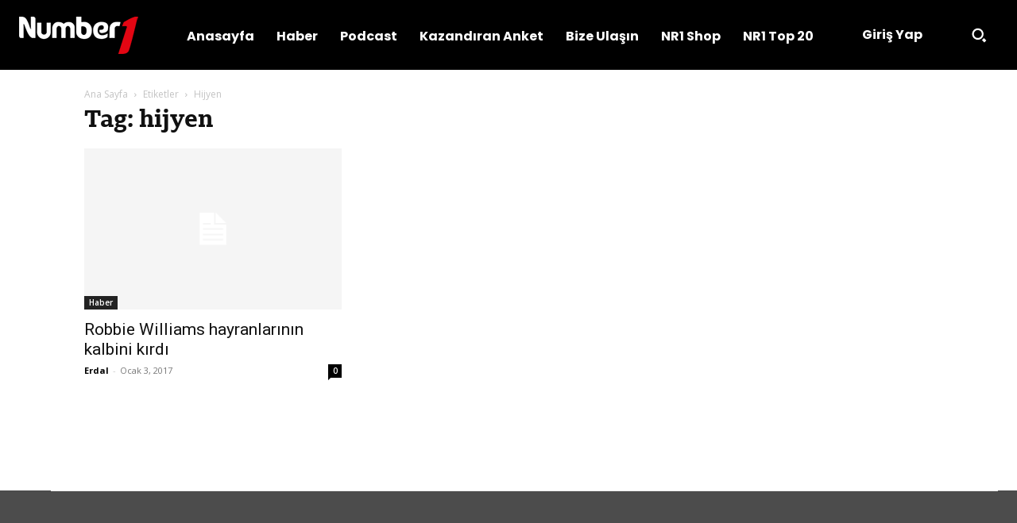

--- FILE ---
content_type: text/html; charset=UTF-8
request_url: https://www.numberone.com.tr/tag/hijyen/
body_size: 26096
content:
<!doctype html >
<html lang="tr">
<head>
    <meta charset="UTF-8" />
    <title>hijyen | Number 1 Fm / Tv</title>
    <meta name="viewport" content="width=device-width, initial-scale=1.0">
    <link rel="pingback" href="https://www.numberone.com.tr/xmlrpc.php" />
    <meta name='robots' content='max-image-preview:large' />
<link rel="icon" type="image/png" href="https://www.numberone.com.tr/wp-content/uploads/2022/02/favicon-16x16-1.png"><link rel='dns-prefetch' href='//www.numberone.com.tr' />
<link rel='dns-prefetch' href='//fonts.googleapis.com' />
<link rel="alternate" type="application/rss+xml" title="Number 1 Fm / Tv &raquo; akışı" href="https://www.numberone.com.tr/feed/" />
<link rel="alternate" type="application/rss+xml" title="Number 1 Fm / Tv &raquo; yorum akışı" href="https://www.numberone.com.tr/comments/feed/" />
<link rel="alternate" type="application/rss+xml" title="Number 1 Fm / Tv &raquo; hijyen etiket akışı" href="https://www.numberone.com.tr/tag/hijyen/feed/" />
<style id='wp-img-auto-sizes-contain-inline-css' type='text/css'>
img:is([sizes=auto i],[sizes^="auto," i]){contain-intrinsic-size:3000px 1500px}
/*# sourceURL=wp-img-auto-sizes-contain-inline-css */
</style>
<style id='wp-emoji-styles-inline-css' type='text/css'>

	img.wp-smiley, img.emoji {
		display: inline !important;
		border: none !important;
		box-shadow: none !important;
		height: 1em !important;
		width: 1em !important;
		margin: 0 0.07em !important;
		vertical-align: -0.1em !important;
		background: none !important;
		padding: 0 !important;
	}
/*# sourceURL=wp-emoji-styles-inline-css */
</style>
<style id='classic-theme-styles-inline-css' type='text/css'>
/*! This file is auto-generated */
.wp-block-button__link{color:#fff;background-color:#32373c;border-radius:9999px;box-shadow:none;text-decoration:none;padding:calc(.667em + 2px) calc(1.333em + 2px);font-size:1.125em}.wp-block-file__button{background:#32373c;color:#fff;text-decoration:none}
/*# sourceURL=/wp-includes/css/classic-themes.min.css */
</style>
<link rel='stylesheet' id='td-plugin-multi-purpose-css' href='https://www.numberone.com.tr/wp-content/plugins/td-composer/td-multi-purpose/style.css?ver=9c5a7338c90cbd82cb580e34cffb127f' type='text/css' media='all' />
<link rel='stylesheet' id='google-fonts-style-css' href='https://fonts.googleapis.com/css?family=Open+Sans%3A400%2C600%2C700%7CRoboto%3A400%2C600%2C700%7CPoppins%3A700%2C400%2C500%7CNoto+Sans%3A700%2C400&#038;display=swap&#038;ver=12.7.4' type='text/css' media='all' />
<link rel='stylesheet' id='font_awesome-css' href='https://www.numberone.com.tr/wp-content/plugins/td-composer/assets/fonts/font-awesome/font-awesome.css?ver=9c5a7338c90cbd82cb580e34cffb127f' type='text/css' media='all' />
<link rel='stylesheet' id='td-theme-css' href='https://www.numberone.com.tr/wp-content/themes/Newspaper/style.css?ver=12.7.4' type='text/css' media='all' />
<style id='td-theme-inline-css' type='text/css'>@media (max-width:767px){.td-header-desktop-wrap{display:none}}@media (min-width:767px){.td-header-mobile-wrap{display:none}}</style>
<link rel='stylesheet' id='td-legacy-framework-front-style-css' href='https://www.numberone.com.tr/wp-content/plugins/td-composer/legacy/Newspaper/assets/css/td_legacy_main.css?ver=9c5a7338c90cbd82cb580e34cffb127f' type='text/css' media='all' />
<link rel='stylesheet' id='tdb_style_cloud_templates_front-css' href='https://www.numberone.com.tr/wp-content/plugins/td-cloud-library/assets/css/tdb_main.css?ver=496e217dc78570a2932146e73f7c4a14' type='text/css' media='all' />
<script type="text/javascript" src="https://www.numberone.com.tr/wp-includes/js/jquery/jquery.min.js?ver=3.7.1" id="jquery-core-js"></script>
<script type="text/javascript" src="https://www.numberone.com.tr/wp-includes/js/jquery/jquery-migrate.min.js?ver=3.4.1" id="jquery-migrate-js"></script>
<link rel="https://api.w.org/" href="https://www.numberone.com.tr/wp-json/" /><link rel="alternate" title="JSON" type="application/json" href="https://www.numberone.com.tr/wp-json/wp/v2/tags/13404" /><link rel="EditURI" type="application/rsd+xml" title="RSD" href="https://www.numberone.com.tr/xmlrpc.php?rsd" />

    <script>
        window.tdb_global_vars = {"wpRestUrl":"https:\/\/www.numberone.com.tr\/wp-json\/","permalinkStructure":"\/%year%\/%monthnum%\/%day%\/%postname%\/"};
        window.tdb_p_autoload_vars = {"isAjax":false,"isAdminBarShowing":false};
    </script>
    
    <style id="tdb-global-colors">:root{--tt-accent-color:#E4A41E;--tt-hover:#504BDC;--tt-gray-dark:#777777;--tt-extra-color:#f4f4f4;--tt-primary-color:#000000}</style>

    
	            <style id="tdb-global-fonts">
                
:root{--tt-secondary:Merriweather;--tt-extra:Red Hat Display;--tt-primary-font:Epilogue;}
            </style>
            
<!-- JS generated by theme -->

<script type="text/javascript" id="td-generated-header-js">
    
    

	    var tdBlocksArray = []; //here we store all the items for the current page

	    // td_block class - each ajax block uses a object of this class for requests
	    function tdBlock() {
		    this.id = '';
		    this.block_type = 1; //block type id (1-234 etc)
		    this.atts = '';
		    this.td_column_number = '';
		    this.td_current_page = 1; //
		    this.post_count = 0; //from wp
		    this.found_posts = 0; //from wp
		    this.max_num_pages = 0; //from wp
		    this.td_filter_value = ''; //current live filter value
		    this.is_ajax_running = false;
		    this.td_user_action = ''; // load more or infinite loader (used by the animation)
		    this.header_color = '';
		    this.ajax_pagination_infinite_stop = ''; //show load more at page x
	    }

        // td_js_generator - mini detector
        ( function () {
            var htmlTag = document.getElementsByTagName("html")[0];

	        if ( navigator.userAgent.indexOf("MSIE 10.0") > -1 ) {
                htmlTag.className += ' ie10';
            }

            if ( !!navigator.userAgent.match(/Trident.*rv\:11\./) ) {
                htmlTag.className += ' ie11';
            }

	        if ( navigator.userAgent.indexOf("Edge") > -1 ) {
                htmlTag.className += ' ieEdge';
            }

            if ( /(iPad|iPhone|iPod)/g.test(navigator.userAgent) ) {
                htmlTag.className += ' td-md-is-ios';
            }

            var user_agent = navigator.userAgent.toLowerCase();
            if ( user_agent.indexOf("android") > -1 ) {
                htmlTag.className += ' td-md-is-android';
            }

            if ( -1 !== navigator.userAgent.indexOf('Mac OS X')  ) {
                htmlTag.className += ' td-md-is-os-x';
            }

            if ( /chrom(e|ium)/.test(navigator.userAgent.toLowerCase()) ) {
               htmlTag.className += ' td-md-is-chrome';
            }

            if ( -1 !== navigator.userAgent.indexOf('Firefox') ) {
                htmlTag.className += ' td-md-is-firefox';
            }

            if ( -1 !== navigator.userAgent.indexOf('Safari') && -1 === navigator.userAgent.indexOf('Chrome') ) {
                htmlTag.className += ' td-md-is-safari';
            }

            if( -1 !== navigator.userAgent.indexOf('IEMobile') ){
                htmlTag.className += ' td-md-is-iemobile';
            }

        })();

        var tdLocalCache = {};

        ( function () {
            "use strict";

            tdLocalCache = {
                data: {},
                remove: function (resource_id) {
                    delete tdLocalCache.data[resource_id];
                },
                exist: function (resource_id) {
                    return tdLocalCache.data.hasOwnProperty(resource_id) && tdLocalCache.data[resource_id] !== null;
                },
                get: function (resource_id) {
                    return tdLocalCache.data[resource_id];
                },
                set: function (resource_id, cachedData) {
                    tdLocalCache.remove(resource_id);
                    tdLocalCache.data[resource_id] = cachedData;
                }
            };
        })();

    
    
var td_viewport_interval_list=[{"limitBottom":767,"sidebarWidth":228},{"limitBottom":1018,"sidebarWidth":300},{"limitBottom":1140,"sidebarWidth":324}];
var td_animation_stack_effect="type0";
var tds_animation_stack=true;
var td_animation_stack_specific_selectors=".entry-thumb, img, .td-lazy-img";
var td_animation_stack_general_selectors=".td-animation-stack img, .td-animation-stack .entry-thumb, .post img, .td-animation-stack .td-lazy-img";
var tdc_is_installed="yes";
var tdc_domain_active=false;
var td_ajax_url="https:\/\/www.numberone.com.tr\/wp-admin\/admin-ajax.php?td_theme_name=Newspaper&v=12.7.4";
var td_get_template_directory_uri="https:\/\/www.numberone.com.tr\/wp-content\/plugins\/td-composer\/legacy\/common";
var tds_snap_menu="";
var tds_logo_on_sticky="";
var tds_header_style="";
var td_please_wait="L\u00fctfen Bekleyin...";
var td_email_user_pass_incorrect="Kullan\u0131c\u0131 ad\u0131 veya \u015fifre yanl\u0131\u015f!";
var td_email_user_incorrect="Email veya kullan\u0131c\u0131 ad\u0131 yanl\u0131\u015f!";
var td_email_incorrect="Email yanl\u0131\u015f!";
var td_user_incorrect="Username incorrect!";
var td_email_user_empty="Email or username empty!";
var td_pass_empty="Pass empty!";
var td_pass_pattern_incorrect="Invalid Pass Pattern!";
var td_retype_pass_incorrect="Retyped Pass incorrect!";
var tds_more_articles_on_post_enable="";
var tds_more_articles_on_post_time_to_wait="";
var tds_more_articles_on_post_pages_distance_from_top=0;
var tds_captcha="";
var tds_theme_color_site_wide="#4db2ec";
var tds_smart_sidebar="";
var tdThemeName="Newspaper";
var tdThemeNameWl="Newspaper";
var td_magnific_popup_translation_tPrev="\u00d6nceki (Sol ok tu\u015fu)";
var td_magnific_popup_translation_tNext="Sonraki (Sa\u011f ok tu\u015fu)";
var td_magnific_popup_translation_tCounter="%curr% \/ %total%";
var td_magnific_popup_translation_ajax_tError="%url% linkindeki i\u00e7erik y\u00fcklenemedi.";
var td_magnific_popup_translation_image_tError="%curr% nolu imaj y\u00fcklenemedi.";
var tdBlockNonce="30733e4b0a";
var tdMobileMenu="enabled";
var tdMobileSearch="enabled";
var tdDateNamesI18n={"month_names":["Ocak","\u015eubat","Mart","Nisan","May\u0131s","Haziran","Temmuz","A\u011fustos","Eyl\u00fcl","Ekim","Kas\u0131m","Aral\u0131k"],"month_names_short":["Oca","\u015eub","Mar","Nis","May","Haz","Tem","A\u011fu","Eyl","Eki","Kas","Ara"],"day_names":["Pazar","Pazartesi","Sal\u0131","\u00c7ar\u015famba","Per\u015fembe","Cuma","Cumartesi"],"day_names_short":["Paz","Pts","Sal","\u00c7ar","Per","Cum","Cts"]};
var tdb_modal_confirm="Kaydetmek";
var tdb_modal_cancel="Iptal etmek";
var tdb_modal_confirm_alt="Evet";
var tdb_modal_cancel_alt="HAYIR";
var td_deploy_mode="deploy";
var td_ad_background_click_link="";
var td_ad_background_click_target="";
</script>


<!-- Header style compiled by theme -->

<style>@font-face{font-family:"BBCReithSerif_W_Rg";src:local("BBCReithSerif_W_Rg"),url("https://www.numberone.com.tr/wp-content/uploads/2021/10/BBCReithSerif_W_Rg.woff") format("woff");font-display:swap}@font-face{font-family:"BBCReithSerif_W_It";src:local("BBCReithSerif_W_It"),url("https://www.numberone.com.tr/wp-content/uploads/2021/10/BBCReithSerif_W_It.woff") format("woff");font-display:swap}@font-face{font-family:"BBCReithSerif_W_Md";src:local("BBCReithSerif_W_Md"),url("https://www.numberone.com.tr/wp-content/uploads/2021/10/BBCReithSerif_W_Md.woff") format("woff");font-display:swap}@font-face{font-family:"BBCReithSerif_W_MdIt";src:local("BBCReithSerif_W_MdIt"),url("https://www.numberone.com.tr/wp-content/uploads/2021/10/BBCReithSerif_W_MdIt.woff") format("woff");font-display:swap}@font-face{font-family:"BBCReithSerif_W_Bd";src:local("BBCReithSerif_W_Bd"),url("https://www.numberone.com.tr/wp-content/uploads/2021/10/BBCReithSerif_W_Bd.woff") format("woff");font-display:swap}.td-mobile-content .td-mobile-main-menu>li>a{font-family:BBCReithSerif_W_Rg}.td-mobile-content .sub-menu a{font-family:BBCReithSerif_W_Rg}#td-mobile-nav,#td-mobile-nav .wpb_button,.td-search-wrap-mob{font-family:BBCReithSerif_W_Rg}.td-page-title,.td-category-title-holder .td-page-title{font-family:BBCReithSerif_W_Bd}.td-page-content p,.td-page-content li,.td-page-content .td_block_text_with_title,.wpb_text_column p{font-family:BBCReithSerif_W_Rg}.td-page-content h1,.wpb_text_column h1{font-family:BBCReithSerif_W_Bd}.td-page-content h2,.wpb_text_column h2{font-family:BBCReithSerif_W_Bd}.td-page-content h3,.wpb_text_column h3{font-family:BBCReithSerif_W_Bd}.td-page-content h4,.wpb_text_column h4{font-family:BBCReithSerif_W_Bd}.td-page-content h5,.wpb_text_column h5{font-family:BBCReithSerif_W_Bd}.td-page-content h6,.wpb_text_column h6{font-family:BBCReithSerif_W_Bd}body,p{font-family:BBCReithSerif_W_Rg}:root{--td_excl_label:'ÖZEL'}</style>

<script async src="https://securepubads.g.doubleclick.net/tag/js/gpt.js"></script>
<script>
  window.googletag = window.googletag || {cmd: []};
  googletag.cmd.push(function() {
    googletag.defineSlot('/28146708/300X250_yeni_tema2021', [300, 250], 'div-gpt-ad-1640293822590-0').addService(googletag.pubads());
    googletag.pubads().enableSingleRequest();
    googletag.enableServices();
  });
</script>
<!-- Global site tag (gtag.js) - Google Analytics -->
<script async src="https://www.googletagmanager.com/gtag/js?id=UA-3070931-14"></script>
<script>
  window.dataLayer = window.dataLayer || [];
  function gtag(){dataLayer.push(arguments);}
  gtag('js', new Date());

  gtag('config', 'UA-3070931-14');
</script>



<script type="application/ld+json">
    {
        "@context": "https://schema.org",
        "@type": "BreadcrumbList",
        "itemListElement": [
            {
                "@type": "ListItem",
                "position": 1,
                "item": {
                    "@type": "WebSite",
                    "@id": "https://www.numberone.com.tr/",
                    "name": "Ana Sayfa"
                }
            },
            {
                "@type": "ListItem",
                "position": 2,
                    "item": {
                    "@type": "WebPage",
                    "@id": "https://www.numberone.com.tr/tag/hijyen/",
                    "name": "Hijyen"
                }
            }    
        ]
    }
</script>
<link rel="icon" href="https://www.numberone.com.tr/wp-content/uploads/2015/11/cropped-logo-e1454574774772-32x32.jpg" sizes="32x32" />
<link rel="icon" href="https://www.numberone.com.tr/wp-content/uploads/2015/11/cropped-logo-e1454574774772-192x192.jpg" sizes="192x192" />
<link rel="apple-touch-icon" href="https://www.numberone.com.tr/wp-content/uploads/2015/11/cropped-logo-e1454574774772-180x180.jpg" />
<meta name="msapplication-TileImage" content="https://www.numberone.com.tr/wp-content/uploads/2015/11/cropped-logo-e1454574774772-270x270.jpg" />

<!-- Button style compiled by theme -->

<style></style>

	<style id="tdw-css-placeholder"></style><style id='global-styles-inline-css' type='text/css'>
:root{--wp--preset--aspect-ratio--square: 1;--wp--preset--aspect-ratio--4-3: 4/3;--wp--preset--aspect-ratio--3-4: 3/4;--wp--preset--aspect-ratio--3-2: 3/2;--wp--preset--aspect-ratio--2-3: 2/3;--wp--preset--aspect-ratio--16-9: 16/9;--wp--preset--aspect-ratio--9-16: 9/16;--wp--preset--color--black: #000000;--wp--preset--color--cyan-bluish-gray: #abb8c3;--wp--preset--color--white: #ffffff;--wp--preset--color--pale-pink: #f78da7;--wp--preset--color--vivid-red: #cf2e2e;--wp--preset--color--luminous-vivid-orange: #ff6900;--wp--preset--color--luminous-vivid-amber: #fcb900;--wp--preset--color--light-green-cyan: #7bdcb5;--wp--preset--color--vivid-green-cyan: #00d084;--wp--preset--color--pale-cyan-blue: #8ed1fc;--wp--preset--color--vivid-cyan-blue: #0693e3;--wp--preset--color--vivid-purple: #9b51e0;--wp--preset--gradient--vivid-cyan-blue-to-vivid-purple: linear-gradient(135deg,rgb(6,147,227) 0%,rgb(155,81,224) 100%);--wp--preset--gradient--light-green-cyan-to-vivid-green-cyan: linear-gradient(135deg,rgb(122,220,180) 0%,rgb(0,208,130) 100%);--wp--preset--gradient--luminous-vivid-amber-to-luminous-vivid-orange: linear-gradient(135deg,rgb(252,185,0) 0%,rgb(255,105,0) 100%);--wp--preset--gradient--luminous-vivid-orange-to-vivid-red: linear-gradient(135deg,rgb(255,105,0) 0%,rgb(207,46,46) 100%);--wp--preset--gradient--very-light-gray-to-cyan-bluish-gray: linear-gradient(135deg,rgb(238,238,238) 0%,rgb(169,184,195) 100%);--wp--preset--gradient--cool-to-warm-spectrum: linear-gradient(135deg,rgb(74,234,220) 0%,rgb(151,120,209) 20%,rgb(207,42,186) 40%,rgb(238,44,130) 60%,rgb(251,105,98) 80%,rgb(254,248,76) 100%);--wp--preset--gradient--blush-light-purple: linear-gradient(135deg,rgb(255,206,236) 0%,rgb(152,150,240) 100%);--wp--preset--gradient--blush-bordeaux: linear-gradient(135deg,rgb(254,205,165) 0%,rgb(254,45,45) 50%,rgb(107,0,62) 100%);--wp--preset--gradient--luminous-dusk: linear-gradient(135deg,rgb(255,203,112) 0%,rgb(199,81,192) 50%,rgb(65,88,208) 100%);--wp--preset--gradient--pale-ocean: linear-gradient(135deg,rgb(255,245,203) 0%,rgb(182,227,212) 50%,rgb(51,167,181) 100%);--wp--preset--gradient--electric-grass: linear-gradient(135deg,rgb(202,248,128) 0%,rgb(113,206,126) 100%);--wp--preset--gradient--midnight: linear-gradient(135deg,rgb(2,3,129) 0%,rgb(40,116,252) 100%);--wp--preset--font-size--small: 11px;--wp--preset--font-size--medium: 20px;--wp--preset--font-size--large: 32px;--wp--preset--font-size--x-large: 42px;--wp--preset--font-size--regular: 15px;--wp--preset--font-size--larger: 50px;--wp--preset--spacing--20: 0.44rem;--wp--preset--spacing--30: 0.67rem;--wp--preset--spacing--40: 1rem;--wp--preset--spacing--50: 1.5rem;--wp--preset--spacing--60: 2.25rem;--wp--preset--spacing--70: 3.38rem;--wp--preset--spacing--80: 5.06rem;--wp--preset--shadow--natural: 6px 6px 9px rgba(0, 0, 0, 0.2);--wp--preset--shadow--deep: 12px 12px 50px rgba(0, 0, 0, 0.4);--wp--preset--shadow--sharp: 6px 6px 0px rgba(0, 0, 0, 0.2);--wp--preset--shadow--outlined: 6px 6px 0px -3px rgb(255, 255, 255), 6px 6px rgb(0, 0, 0);--wp--preset--shadow--crisp: 6px 6px 0px rgb(0, 0, 0);}:where(.is-layout-flex){gap: 0.5em;}:where(.is-layout-grid){gap: 0.5em;}body .is-layout-flex{display: flex;}.is-layout-flex{flex-wrap: wrap;align-items: center;}.is-layout-flex > :is(*, div){margin: 0;}body .is-layout-grid{display: grid;}.is-layout-grid > :is(*, div){margin: 0;}:where(.wp-block-columns.is-layout-flex){gap: 2em;}:where(.wp-block-columns.is-layout-grid){gap: 2em;}:where(.wp-block-post-template.is-layout-flex){gap: 1.25em;}:where(.wp-block-post-template.is-layout-grid){gap: 1.25em;}.has-black-color{color: var(--wp--preset--color--black) !important;}.has-cyan-bluish-gray-color{color: var(--wp--preset--color--cyan-bluish-gray) !important;}.has-white-color{color: var(--wp--preset--color--white) !important;}.has-pale-pink-color{color: var(--wp--preset--color--pale-pink) !important;}.has-vivid-red-color{color: var(--wp--preset--color--vivid-red) !important;}.has-luminous-vivid-orange-color{color: var(--wp--preset--color--luminous-vivid-orange) !important;}.has-luminous-vivid-amber-color{color: var(--wp--preset--color--luminous-vivid-amber) !important;}.has-light-green-cyan-color{color: var(--wp--preset--color--light-green-cyan) !important;}.has-vivid-green-cyan-color{color: var(--wp--preset--color--vivid-green-cyan) !important;}.has-pale-cyan-blue-color{color: var(--wp--preset--color--pale-cyan-blue) !important;}.has-vivid-cyan-blue-color{color: var(--wp--preset--color--vivid-cyan-blue) !important;}.has-vivid-purple-color{color: var(--wp--preset--color--vivid-purple) !important;}.has-black-background-color{background-color: var(--wp--preset--color--black) !important;}.has-cyan-bluish-gray-background-color{background-color: var(--wp--preset--color--cyan-bluish-gray) !important;}.has-white-background-color{background-color: var(--wp--preset--color--white) !important;}.has-pale-pink-background-color{background-color: var(--wp--preset--color--pale-pink) !important;}.has-vivid-red-background-color{background-color: var(--wp--preset--color--vivid-red) !important;}.has-luminous-vivid-orange-background-color{background-color: var(--wp--preset--color--luminous-vivid-orange) !important;}.has-luminous-vivid-amber-background-color{background-color: var(--wp--preset--color--luminous-vivid-amber) !important;}.has-light-green-cyan-background-color{background-color: var(--wp--preset--color--light-green-cyan) !important;}.has-vivid-green-cyan-background-color{background-color: var(--wp--preset--color--vivid-green-cyan) !important;}.has-pale-cyan-blue-background-color{background-color: var(--wp--preset--color--pale-cyan-blue) !important;}.has-vivid-cyan-blue-background-color{background-color: var(--wp--preset--color--vivid-cyan-blue) !important;}.has-vivid-purple-background-color{background-color: var(--wp--preset--color--vivid-purple) !important;}.has-black-border-color{border-color: var(--wp--preset--color--black) !important;}.has-cyan-bluish-gray-border-color{border-color: var(--wp--preset--color--cyan-bluish-gray) !important;}.has-white-border-color{border-color: var(--wp--preset--color--white) !important;}.has-pale-pink-border-color{border-color: var(--wp--preset--color--pale-pink) !important;}.has-vivid-red-border-color{border-color: var(--wp--preset--color--vivid-red) !important;}.has-luminous-vivid-orange-border-color{border-color: var(--wp--preset--color--luminous-vivid-orange) !important;}.has-luminous-vivid-amber-border-color{border-color: var(--wp--preset--color--luminous-vivid-amber) !important;}.has-light-green-cyan-border-color{border-color: var(--wp--preset--color--light-green-cyan) !important;}.has-vivid-green-cyan-border-color{border-color: var(--wp--preset--color--vivid-green-cyan) !important;}.has-pale-cyan-blue-border-color{border-color: var(--wp--preset--color--pale-cyan-blue) !important;}.has-vivid-cyan-blue-border-color{border-color: var(--wp--preset--color--vivid-cyan-blue) !important;}.has-vivid-purple-border-color{border-color: var(--wp--preset--color--vivid-purple) !important;}.has-vivid-cyan-blue-to-vivid-purple-gradient-background{background: var(--wp--preset--gradient--vivid-cyan-blue-to-vivid-purple) !important;}.has-light-green-cyan-to-vivid-green-cyan-gradient-background{background: var(--wp--preset--gradient--light-green-cyan-to-vivid-green-cyan) !important;}.has-luminous-vivid-amber-to-luminous-vivid-orange-gradient-background{background: var(--wp--preset--gradient--luminous-vivid-amber-to-luminous-vivid-orange) !important;}.has-luminous-vivid-orange-to-vivid-red-gradient-background{background: var(--wp--preset--gradient--luminous-vivid-orange-to-vivid-red) !important;}.has-very-light-gray-to-cyan-bluish-gray-gradient-background{background: var(--wp--preset--gradient--very-light-gray-to-cyan-bluish-gray) !important;}.has-cool-to-warm-spectrum-gradient-background{background: var(--wp--preset--gradient--cool-to-warm-spectrum) !important;}.has-blush-light-purple-gradient-background{background: var(--wp--preset--gradient--blush-light-purple) !important;}.has-blush-bordeaux-gradient-background{background: var(--wp--preset--gradient--blush-bordeaux) !important;}.has-luminous-dusk-gradient-background{background: var(--wp--preset--gradient--luminous-dusk) !important;}.has-pale-ocean-gradient-background{background: var(--wp--preset--gradient--pale-ocean) !important;}.has-electric-grass-gradient-background{background: var(--wp--preset--gradient--electric-grass) !important;}.has-midnight-gradient-background{background: var(--wp--preset--gradient--midnight) !important;}.has-small-font-size{font-size: var(--wp--preset--font-size--small) !important;}.has-medium-font-size{font-size: var(--wp--preset--font-size--medium) !important;}.has-large-font-size{font-size: var(--wp--preset--font-size--large) !important;}.has-x-large-font-size{font-size: var(--wp--preset--font-size--x-large) !important;}
/*# sourceURL=global-styles-inline-css */
</style>
</head>

<body class="archive tag tag-hijyen tag-13404 wp-theme-Newspaper global-block-template-1  tdc-header-template  tdc-footer-template td-animation-stack-type0 td-full-layout" itemscope="itemscope" itemtype="https://schema.org/WebPage">

    <div class="td-scroll-up" data-style="style1"><i class="td-icon-menu-up"></i></div>
    <div class="td-menu-background" style="visibility:hidden"></div>
<div id="td-mobile-nav" style="visibility:hidden">
    <div class="td-mobile-container">
        <!-- mobile menu top section -->
        <div class="td-menu-socials-wrap">
            <!-- socials -->
            <div class="td-menu-socials">
                            </div>
            <!-- close button -->
            <div class="td-mobile-close">
                <span><i class="td-icon-close-mobile"></i></span>
            </div>
        </div>

        <!-- login section -->
        
        <!-- menu section -->
        <div class="td-mobile-content">
            <div class="menu-mobile-container"><ul id="menu-mobile" class="td-mobile-main-menu"><li id="menu-item-389331" class="menu-item menu-item-type-custom menu-item-object-custom menu-item-home menu-item-first menu-item-389331"><a href="https://www.numberone.com.tr/#login-form">Giriş</a></li>
<li id="menu-item-186020" class="menu-item menu-item-type-custom menu-item-object-custom menu-item-has-children menu-item-186020"><a href="#">Radyo Dinle<i class="td-icon-menu-right td-element-after"></i></a>
<ul class="sub-menu">
	<li id="menu-item-186022" class="menu-item menu-item-type-taxonomy menu-item-object-category menu-item-186022"><a href="https://www.numberone.com.tr/radyo/yerli-radyo/">Yerli Radyo</a></li>
	<li id="menu-item-186021" class="menu-item menu-item-type-taxonomy menu-item-object-category menu-item-186021"><a href="https://www.numberone.com.tr/radyo/yabanci-radyo/">Yabancı Radyo</a></li>
</ul>
</li>
<li id="menu-item-100517" class="menu-item menu-item-type-taxonomy menu-item-object-category menu-item-100517"><a href="https://www.numberone.com.tr/tv/">TV İzle</a></li>
<li id="menu-item-77918" class="menu-item menu-item-type-taxonomy menu-item-object-category menu-item-has-children menu-item-77918"><a href="https://www.numberone.com.tr/muzik/">Müzik<i class="td-icon-menu-right td-element-after"></i></a>
<ul class="sub-menu">
	<li id="menu-item-39344" class="menu-item menu-item-type-taxonomy menu-item-object-category menu-item-39344"><a href="https://www.numberone.com.tr/muzik/number-one-top-10/">Number1 Top 10 Playlist</a></li>
	<li id="menu-item-190638" class="menu-item menu-item-type-taxonomy menu-item-object-category menu-item-190638"><a href="https://www.numberone.com.tr/muzik/turk-top-10/">Number1 Türk Top 10 Playlist</a></li>
	<li id="menu-item-77926" class="menu-item menu-item-type-taxonomy menu-item-object-category menu-item-77926"><a href="https://www.numberone.com.tr/muzik/usa-top-10-list/">USA TOP 10</a></li>
	<li id="menu-item-77925" class="menu-item menu-item-type-taxonomy menu-item-object-category menu-item-77925"><a href="https://www.numberone.com.tr/muzik/uk-top-10-list/">UK TOP 10</a></li>
	<li id="menu-item-101630" class="menu-item menu-item-type-taxonomy menu-item-object-category menu-item-101630"><a href="https://www.numberone.com.tr/michael-jackson/">Michael Jackson</a></li>
	<li id="menu-item-77919" class="menu-item menu-item-type-taxonomy menu-item-object-category menu-item-77919"><a href="https://www.numberone.com.tr/muzik/club-hits/">Club Hits</a></li>
	<li id="menu-item-77921" class="menu-item menu-item-type-taxonomy menu-item-object-category menu-item-77921"><a href="https://www.numberone.com.tr/muzik/millenium-top-100/">Millenium Top 100</a></li>
	<li id="menu-item-77920" class="menu-item menu-item-type-taxonomy menu-item-object-category menu-item-77920"><a href="https://www.numberone.com.tr/muzik/love-songs-top-100/">Love Songs Top 100</a></li>
	<li id="menu-item-77922" class="menu-item menu-item-type-taxonomy menu-item-object-category menu-item-77922"><a href="https://www.numberone.com.tr/muzik/peace-songs/">Peace Songs</a></li>
	<li id="menu-item-77923" class="menu-item menu-item-type-taxonomy menu-item-object-category menu-item-77923"><a href="https://www.numberone.com.tr/muzik/rock/">Rock</a></li>
	<li id="menu-item-77924" class="menu-item menu-item-type-taxonomy menu-item-object-category menu-item-77924"><a href="https://www.numberone.com.tr/muzik/sarki-sozleri/">Şarkı Sözleri</a></li>
</ul>
</li>
<li id="menu-item-39345" class="menu-item menu-item-type-taxonomy menu-item-object-category menu-item-has-children menu-item-39345"><a href="https://www.numberone.com.tr/video/">Video<i class="td-icon-menu-right td-element-after"></i></a>
<ul class="sub-menu">
	<li id="menu-item-101629" class="menu-item menu-item-type-taxonomy menu-item-object-category menu-item-101629"><a href="https://www.numberone.com.tr/michael-jackson/">Michael Jackson</a></li>
</ul>
</li>
<li id="menu-item-77917" class="menu-item menu-item-type-taxonomy menu-item-object-category menu-item-77917"><a href="https://www.numberone.com.tr/haber/">Haber</a></li>
<li id="menu-item-183161" class="menu-item menu-item-type-custom menu-item-object-custom menu-item-183161"><a href="https://www.numberone.com.tr/fotogaleri">Foto Galeri</a></li>
<li id="menu-item-39348" class="menu-item menu-item-type-taxonomy menu-item-object-category menu-item-39348"><a href="https://www.numberone.com.tr/frekanslar/">Frekanslar</a></li>
<li id="menu-item-39347" class="menu-item menu-item-type-post_type menu-item-object-page menu-item-39347"><a href="https://www.numberone.com.tr/iletisim/">Bize Ulaşın</a></li>
<li id="menu-item-117029" class="menu-item menu-item-type-custom menu-item-object-custom menu-item-117029"><a href="https://numberone.com.tr/kurumsal/NR1_2018_Mail.pdf">reklam@numberone.com.tr</a></li>
</ul></div>        </div>
    </div>

    <!-- register/login section -->
    </div><div class="td-search-background" style="visibility:hidden"></div>
<div class="td-search-wrap-mob" style="visibility:hidden">
	<div class="td-drop-down-search">
		<form method="get" class="td-search-form" action="https://www.numberone.com.tr/">
			<!-- close button -->
			<div class="td-search-close">
				<span><i class="td-icon-close-mobile"></i></span>
			</div>
			<div role="search" class="td-search-input">
				<span>Ara</span>
				<input id="td-header-search-mob" type="text" value="" name="s" autocomplete="off" />
			</div>
		</form>
		<div id="td-aj-search-mob" class="td-ajax-search-flex"></div>
	</div>
</div>
    <div id="td-outer-wrap" class="td-theme-wrap">

                    <div class="td-header-template-wrap" style="position: relative">
                                <div class="td-header-mobile-wrap ">
                    <div id="tdi_1" class="tdc-zone"><div class="tdc_zone tdi_2  wpb_row td-pb-row"  >
<style scoped>.tdi_2{min-height:0}.td-header-mobile-wrap{position:relative;width:100%}</style><div id="tdi_3" class="tdc-row"><div class="vc_row tdi_4  wpb_row td-pb-row tdc-element-style" >
<style scoped>.tdi_4,.tdi_4 .tdc-columns{min-height:0}.tdi_4,.tdi_4 .tdc-columns{display:block}.tdi_4 .tdc-columns{width:100%}.tdi_4:before,.tdi_4:after{display:table}@media (max-width:767px){.tdi_4,.tdi_4 .tdc-columns{display:flex;flex-direction:row;flex-wrap:nowrap;justify-content:flex-start;align-items:flex-start}.tdi_4 .tdc-columns{width:100%}.tdi_4:before,.tdi_4:after{display:none}}@media (max-width:767px){.tdi_4{padding-top:5px!important;padding-bottom:5px!important;position:relative}}</style>
<div class="tdi_3_rand_style td-element-style" ><style>@media (max-width:767px){.tdi_3_rand_style{background-color:#000000!important}}</style></div><div class="vc_column tdi_6  wpb_column vc_column_container tdc-column td-pb-span12">
<style scoped>.tdi_6{vertical-align:baseline}.tdi_6>.wpb_wrapper,.tdi_6>.wpb_wrapper>.tdc-elements{display:block}.tdi_6>.wpb_wrapper>.tdc-elements{width:100%}.tdi_6>.wpb_wrapper>.vc_row_inner{width:auto}.tdi_6>.wpb_wrapper{width:auto;height:auto}@media (max-width:767px){.tdi_6>.wpb_wrapper,.tdi_6>.wpb_wrapper>.tdc-elements{display:flex;flex-direction:row;flex-wrap:nowrap;justify-content:space-between;align-items:center}.tdi_6>.wpb_wrapper>.tdc-elements{width:100%}.tdi_6>.wpb_wrapper>.vc_row_inner{width:auto}.tdi_6>.wpb_wrapper{width:100%;height:100%}}</style><div class="wpb_wrapper" ><div class="td_block_wrap tdb_header_logo tdi_7 td-pb-border-top td_block_template_1 tdb-header-align"  data-td-block-uid="tdi_7" >
<style>.tdb-header-align{vertical-align:middle}.tdb_header_logo{margin-bottom:0;clear:none}.tdb_header_logo .tdb-logo-a,.tdb_header_logo h1{display:flex;pointer-events:auto;align-items:flex-start}.tdb_header_logo h1{margin:0;line-height:0}.tdb_header_logo .tdb-logo-img-wrap img{display:block}.tdb_header_logo .tdb-logo-svg-wrap+.tdb-logo-img-wrap{display:none}.tdb_header_logo .tdb-logo-svg-wrap svg{width:50px;display:block;transition:fill .3s ease}.tdb_header_logo .tdb-logo-text-wrap{display:flex}.tdb_header_logo .tdb-logo-text-title,.tdb_header_logo .tdb-logo-text-tagline{-webkit-transition:all 0.2s ease;transition:all 0.2s ease}.tdb_header_logo .tdb-logo-text-title{background-size:cover;background-position:center center;font-size:75px;font-family:serif;line-height:1.1;color:#222;white-space:nowrap}.tdb_header_logo .tdb-logo-text-tagline{margin-top:2px;font-size:12px;font-family:serif;letter-spacing:1.8px;line-height:1;color:#767676}.tdb_header_logo .tdb-logo-icon{position:relative;font-size:46px;color:#000}.tdb_header_logo .tdb-logo-icon-svg{line-height:0}.tdb_header_logo .tdb-logo-icon-svg svg{width:46px;height:auto}.tdb_header_logo .tdb-logo-icon-svg svg,.tdb_header_logo .tdb-logo-icon-svg svg *{fill:#000}.tdi_7 .tdb-logo-a,.tdi_7 h1{flex-direction:row;align-items:center;justify-content:flex-start}.tdi_7 .tdb-logo-svg-wrap{display:block}.tdi_7 .tdb-logo-svg-wrap+.tdb-logo-img-wrap{display:none}.tdi_7 .tdb-logo-img-wrap{display:block}.tdi_7 .tdb-logo-text-tagline{margin-top:2px;margin-left:0;display:block}.tdi_7 .tdb-logo-text-title{display:block}.tdi_7 .tdb-logo-text-wrap{flex-direction:column;align-items:flex-start}.tdi_7 .tdb-logo-icon{top:0px;display:block}@media (max-width:767px){.tdb_header_logo .tdb-logo-text-title{font-size:36px}}@media (max-width:767px){.tdb_header_logo .tdb-logo-text-tagline{font-size:11px}}@media (max-width:767px){.tdi_7 .tdb-logo-img{max-width:120px}}</style><div class="tdb-block-inner td-fix-index"><a class="tdb-logo-a" href="https://www.numberone.com.tr/" title="https://www.numberone.com.tr/wp-content/uploads/2021/11/nr1logo.jpg"><span class="tdb-logo-img-wrap"><img class="tdb-logo-img" src="https://www.numberone.com.tr/wp-content/uploads/2021/10/yeni-logonr1.png" alt="https://www.numberone.com.tr/wp-content/uploads/2021/11/nr1logo.jpg"  title="https://www.numberone.com.tr/wp-content/uploads/2021/11/nr1logo.jpg"  width="150" height="47" /></span><span class="tdb-logo-text-wrap"><span class="tdb-logo-text-title"> </span><span class="tdb-logo-text-tagline"> </span></span></a></div></div> <!-- ./block --><div class="td_block_wrap tdb_mobile_search tdi_8 td-pb-border-top td_block_template_1 tdb-header-align"  data-td-block-uid="tdi_8" >
<style>.tdb_mobile_search{margin-bottom:0;clear:none}.tdb_mobile_search a{display:inline-block!important;position:relative;text-align:center;color:var(--td_theme_color,#4db2ec)}.tdb_mobile_search a>span{display:flex;align-items:center;justify-content:center}.tdb_mobile_search svg{height:auto}.tdb_mobile_search svg,.tdb_mobile_search svg *{fill:var(--td_theme_color,#4db2ec)}#tdc-live-iframe .tdb_mobile_search a{pointer-events:none}.td-search-opened{overflow:hidden}.td-search-opened #td-outer-wrap{position:static}.td-search-opened .td-search-wrap-mob{position:fixed;height:calc(100% + 1px)}.td-search-opened .td-drop-down-search{height:calc(100% + 1px);overflow-y:scroll;overflow-x:hidden}.tdi_8{display:inline-block}.tdi_8 .tdb-header-search-button-mob i{font-size:22px;width:55px;height:55px;line-height:55px}.tdi_8 .tdb-header-search-button-mob svg{width:22px}.tdi_8 .tdb-header-search-button-mob .tdb-mobile-search-icon-svg{width:55px;height:55px;display:flex;justify-content:center}.tdi_8 .tdb-header-search-button-mob{color:#ffffff}.tdi_8 .tdb-header-search-button-mob svg,.tdi_8 .tdb-header-search-button-mob svg *{fill:#ffffff}.tdi_8 .tdb-header-search-button-mob:hover{color:#d2366d}@media (max-width:767px){.tdi_8 .tdb-header-search-button-mob i{font-size:20px;width:40px;height:40px;line-height:40px}.tdi_8 .tdb-header-search-button-mob svg{width:20px}.tdi_8 .tdb-header-search-button-mob .tdb-mobile-search-icon-svg{width:40px;height:40px;display:flex;justify-content:center}}</style><div class="tdb-block-inner td-fix-index"><span class="tdb-header-search-button-mob dropdown-toggle" data-toggle="dropdown"><span class="tdb-mobile-search-icon tdb-mobile-search-icon-svg" ><svg version="1.1" xmlns="http://www.w3.org/2000/svg" viewBox="0 0 1024 1024"><path d="M832.010 715.867c-16.333 24.422-35.246 47.442-56.525 68.741-21.299 21.299-44.329 40.141-68.782 56.535l155.924 155.976 125.338-125.348-155.955-155.904zM706.939 194.2c-144.097-144.097-377.713-144.097-521.851 0-144.128 144.138-144.128 377.743 0 521.882 144.138 144.097 377.784 144.097 521.851 0 144.179-144.138 144.179-377.743 0-521.882zM626.586 635.708c-99.707 99.727-261.386 99.727-361.144 0-99.738-99.727-99.738-261.396 0-361.155 99.748-99.717 261.407-99.717 361.144 0 99.779 99.758 99.779 261.427 0 361.155z"></path></svg></span></span></div></div> <!-- ./block --></div></div></div></div></div></div>                </div>
                
                <div class="td-header-desktop-wrap ">
                    <!-- LOGIN MODAL -->

                <div id="login-form" class="white-popup-block mfp-hide mfp-with-anim td-login-modal-wrap">
                    <div class="td-login-wrap">
                        <a href="#" aria-label="Back" class="td-back-button"><i class="td-icon-modal-back"></i></a>
                        <div id="td-login-div" class="td-login-form-div td-display-block">
                            <div class="td-login-panel-title">Giriş Yap</div>
                            <div class="td-login-panel-descr">Hoşgeldiniz! Hesabınızda oturum açın.</div>
                            <div class="td_display_err"></div>
                            <form id="loginForm" action="#" method="post">
                                <div class="td-login-inputs"><input class="td-login-input" autocomplete="username" type="text" name="login_email" id="login_email" value="" required><label for="login_email">kullanıcı adınız</label></div>
                                <div class="td-login-inputs"><input class="td-login-input" autocomplete="current-password" type="password" name="login_pass" id="login_pass" value="" required><label for="login_pass">Şifre</label></div>
                                <input type="button"  name="login_button" id="login_button" class="wpb_button btn td-login-button" value="Oturum aç">
                                
                            </form>

                            

                            <div class="td-login-info-text"><a href="#" id="forgot-pass-link">Parolanızı mı unuttunuz? yardım almak</a></div>
                            
                            
                            <a id="register-link">Hesap oluştur</a>
                            <div class="td-login-info-text"><a class="privacy-policy-link" href="https://www.numberone.com.tr/dunya-cocuklar-icin-daha-guzel-bir-yer-olsun/">Dünya Çocuklar İçin Daha Güzel Bir Yer Olsun</a></div>
                        </div>

                        
                <div id="td-register-div" class="td-login-form-div td-display-none td-login-modal-wrap">
                    <div class="td-login-panel-title">Hesap oluştur</div>
                    <div class="td-login-panel-descr">Hoşgeldiniz! hesap açmak</div>
                    <div class="td_display_err"></div>
                    <form id="registerForm" action="#" method="post">
                        <div class="td-login-inputs"><input class="td-login-input" type="email" name="register_email" id="register_email" value="" required><label for="register_email">E-posta</label></div>
                        <div class="td-login-inputs"><input class="td-login-input" type="text" name="register_user" id="register_user" value="" required><label for="register_user">kullanıcı adınız</label></div>
                        <input type="button" name="register_button" id="register_button" class="wpb_button btn td-login-button" value="Kayıt Ol">
                        
                    </form>      

                    
                    
                    <div class="td-login-info-text">Email adresine yeni bir şifre gönderilecek.</div>
                    <div class="td-login-info-text"><a class="privacy-policy-link" href="https://www.numberone.com.tr/dunya-cocuklar-icin-daha-guzel-bir-yer-olsun/">Dünya Çocuklar İçin Daha Güzel Bir Yer Olsun</a></div>
                </div>

                         <div id="td-forgot-pass-div" class="td-login-form-div td-display-none">
                            <div class="td-login-panel-title">Şifre kurtarma</div>
                            <div class="td-login-panel-descr">Şifrenizi Kurtarın</div>
                            <div class="td_display_err"></div>
                            <form id="forgotpassForm" action="#" method="post">
                                <div class="td-login-inputs"><input class="td-login-input" type="text" name="forgot_email" id="forgot_email" value="" required><label for="forgot_email">E-posta</label></div>
                                <input type="button" name="forgot_button" id="forgot_button" class="wpb_button btn td-login-button" value="şifremi gönder">
                            </form>
                            <div class="td-login-info-text">Email adresine yeni bir şifre gönderilecek.</div>
                        </div>
                        
                        
                    </div>
                </div>
                <div id="tdi_9" class="tdc-zone"><div class="tdc_zone tdi_10  wpb_row td-pb-row"  >
<style scoped>.tdi_10{min-height:0}.td-header-desktop-wrap{position:relative}</style><div id="tdi_11" class="tdc-row stretch_row_1400 td-stretch-content"><div class="vc_row tdi_12  wpb_row td-pb-row tdc-element-style" >
<style scoped>.tdi_12,.tdi_12 .tdc-columns{min-height:0}.tdi_12,.tdi_12 .tdc-columns{display:flex;flex-direction:row;flex-wrap:nowrap;justify-content:space-between;align-items:center}.tdi_12 .tdc-columns{width:100%}.tdi_12:before,.tdi_12:after{display:none}.tdi_12{padding-top:20px!important;padding-bottom:20px!important;position:relative}.tdi_12 .td_block_wrap{text-align:left}@media (min-width:1019px) and (max-width:1140px){.tdi_12{padding-top:15px!important;padding-bottom:15px!important}}@media (min-width:768px) and (max-width:1018px){.tdi_12{padding-top:10px!important;padding-bottom:10px!important}}</style>
<div class="tdi_11_rand_style td-element-style" ><style>.tdi_11_rand_style{background-color:#000000!important}</style></div><div class="vc_column tdi_14  wpb_column vc_column_container tdc-column td-pb-span12">
<style scoped>.tdi_14{vertical-align:baseline}.tdi_14>.wpb_wrapper,.tdi_14>.wpb_wrapper>.tdc-elements{display:flex;flex-direction:row;flex-wrap:nowrap;justify-content:space-between;align-items:center}.tdi_14>.wpb_wrapper>.tdc-elements{width:100%}.tdi_14>.wpb_wrapper>.vc_row_inner{width:auto}.tdi_14>.wpb_wrapper{width:100%;height:100%}</style><div class="wpb_wrapper" ><div class="td_block_wrap tdb_header_logo tdi_15 td-pb-border-top td_block_template_1 tdb-header-align"  data-td-block-uid="tdi_15" >
<style>.tdi_15 .tdb-logo-a,.tdi_15 h1{flex-direction:row;align-items:center;justify-content:flex-start}.tdi_15 .tdb-logo-svg-wrap{max-width:170px;display:block}.tdi_15 .tdb-logo-svg-wrap svg{width:170px!important;height:auto}.tdi_15 .tdb-logo-svg-wrap+.tdb-logo-img-wrap{display:none}.tdi_15 .tdb-logo-img-wrap{display:block}.tdi_15 .tdb-logo-text-tagline{margin-top:2px;margin-left:0;display:block}.tdi_15 .tdb-logo-text-title{display:block}.tdi_15 .tdb-logo-text-wrap{flex-direction:column;align-items:flex-start}.tdi_15 .tdb-logo-icon{top:0px;display:block}@media (min-width:1019px) and (max-width:1140px){.tdi_15 .tdb-logo-svg-wrap{max-width:140px}.tdi_15 .tdb-logo-svg-wrap svg{width:140px!important;height:auto}}@media (min-width:768px) and (max-width:1018px){.tdi_15 .tdb-logo-svg-wrap{max-width:100px}.tdi_15 .tdb-logo-svg-wrap svg{width:100px!important;height:auto}}</style><div class="tdb-block-inner td-fix-index"><a class="tdb-logo-a" href="https://www.numberone.com.tr/" title="https://www.numberone.com.tr/wp-content/uploads/2021/11/nr1logo.jpg"><span class="tdb-logo-img-wrap"><img class="tdb-logo-img" src="https://www.numberone.com.tr/wp-content/uploads/2021/10/yeni-logonr1.png" alt="https://www.numberone.com.tr/wp-content/uploads/2021/11/nr1logo.jpg"  title="https://www.numberone.com.tr/wp-content/uploads/2021/11/nr1logo.jpg"  width="150" height="47" /></span><span class="tdb-logo-text-wrap"><span class="tdb-logo-text-title"> </span><span class="tdb-logo-text-tagline"> </span></span></a></div></div> <!-- ./block --><div class="td_block_wrap tdb_header_menu tdi_16 tds_menu_active1 tds_menu_sub_active1 td-pb-border-top td-main-menu-edit-revenant td_block_template_1 tdb-header-align"  data-td-block-uid="tdi_16"  style=" z-index: 999;">
<style>.tdi_16{padding-right:10px!important;padding-left:10px!important}</style>
<style>.tdb_header_menu{margin-bottom:0;z-index:999;clear:none}.tdb_header_menu .tdb-main-sub-icon-fake,.tdb_header_menu .tdb-sub-icon-fake{display:none}.rtl .tdb_header_menu .tdb-menu{display:flex}.tdb_header_menu .tdb-menu{display:inline-block;vertical-align:middle;margin:0}.tdb_header_menu .tdb-menu .tdb-mega-menu-inactive,.tdb_header_menu .tdb-menu .tdb-menu-item-inactive{pointer-events:none}.tdb_header_menu .tdb-menu .tdb-mega-menu-inactive>ul,.tdb_header_menu .tdb-menu .tdb-menu-item-inactive>ul{visibility:hidden;opacity:0}.tdb_header_menu .tdb-menu .sub-menu{font-size:14px;position:absolute;top:-999em;background-color:#fff;z-index:99}.tdb_header_menu .tdb-menu .sub-menu>li{list-style-type:none;margin:0;font-family:var(--td_default_google_font_1,'Open Sans','Open Sans Regular',sans-serif)}.tdb_header_menu .tdb-menu>li{float:left;list-style-type:none;margin:0}.tdb_header_menu .tdb-menu>li>a{position:relative;display:inline-block;padding:0 14px;font-weight:700;font-size:14px;line-height:48px;vertical-align:middle;text-transform:uppercase;-webkit-backface-visibility:hidden;color:#000;font-family:var(--td_default_google_font_1,'Open Sans','Open Sans Regular',sans-serif)}.tdb_header_menu .tdb-menu>li>a:after{content:'';position:absolute;bottom:0;left:0;right:0;margin:0 auto;width:0;height:3px;background-color:var(--td_theme_color,#4db2ec);-webkit-transform:translate3d(0,0,0);transform:translate3d(0,0,0);-webkit-transition:width 0.2s ease;transition:width 0.2s ease}.tdb_header_menu .tdb-menu>li>a>.tdb-menu-item-text{display:inline-block}.tdb_header_menu .tdb-menu>li>a .tdb-menu-item-text,.tdb_header_menu .tdb-menu>li>a span{vertical-align:middle;float:left}.tdb_header_menu .tdb-menu>li>a .tdb-sub-menu-icon{margin:0 0 0 7px}.tdb_header_menu .tdb-menu>li>a .tdb-sub-menu-icon-svg{float:none;line-height:0}.tdb_header_menu .tdb-menu>li>a .tdb-sub-menu-icon-svg svg{width:14px;height:auto}.tdb_header_menu .tdb-menu>li>a .tdb-sub-menu-icon-svg svg,.tdb_header_menu .tdb-menu>li>a .tdb-sub-menu-icon-svg svg *{fill:#000}.tdb_header_menu .tdb-menu>li.current-menu-item>a:after,.tdb_header_menu .tdb-menu>li.current-menu-ancestor>a:after,.tdb_header_menu .tdb-menu>li.current-category-ancestor>a:after,.tdb_header_menu .tdb-menu>li.current-page-ancestor>a:after,.tdb_header_menu .tdb-menu>li:hover>a:after,.tdb_header_menu .tdb-menu>li.tdb-hover>a:after{width:100%}.tdb_header_menu .tdb-menu>li:hover>ul,.tdb_header_menu .tdb-menu>li.tdb-hover>ul{top:auto;display:block!important}.tdb_header_menu .tdb-menu>li.td-normal-menu>ul.sub-menu{top:auto;left:0;z-index:99}.tdb_header_menu .tdb-menu>li .tdb-menu-sep{position:relative;vertical-align:middle;font-size:14px}.tdb_header_menu .tdb-menu>li .tdb-menu-sep-svg{line-height:0}.tdb_header_menu .tdb-menu>li .tdb-menu-sep-svg svg{width:14px;height:auto}.tdb_header_menu .tdb-menu>li:last-child .tdb-menu-sep{display:none}.tdb_header_menu .tdb-menu-item-text{word-wrap:break-word}.tdb_header_menu .tdb-menu-item-text,.tdb_header_menu .tdb-sub-menu-icon,.tdb_header_menu .tdb-menu-more-subicon{vertical-align:middle}.tdb_header_menu .tdb-sub-menu-icon,.tdb_header_menu .tdb-menu-more-subicon{position:relative;top:0;padding-left:0}.tdb_header_menu .tdb-normal-menu{position:relative}.tdb_header_menu .tdb-normal-menu ul{left:0;padding:15px 0;text-align:left}.tdb_header_menu .tdb-normal-menu ul ul{margin-top:-15px}.tdb_header_menu .tdb-normal-menu ul .tdb-menu-item{position:relative;list-style-type:none}.tdb_header_menu .tdb-normal-menu ul .tdb-menu-item>a{position:relative;display:block;padding:7px 30px;font-size:12px;line-height:20px;color:#111}.tdb_header_menu .tdb-normal-menu ul .tdb-menu-item>a .tdb-sub-menu-icon,.tdb_header_menu .td-pulldown-filter-list .tdb-menu-item>a .tdb-sub-menu-icon{position:absolute;top:50%;-webkit-transform:translateY(-50%);transform:translateY(-50%);right:0;padding-right:inherit;font-size:7px;line-height:20px}.tdb_header_menu .tdb-normal-menu ul .tdb-menu-item>a .tdb-sub-menu-icon-svg,.tdb_header_menu .td-pulldown-filter-list .tdb-menu-item>a .tdb-sub-menu-icon-svg{line-height:0}.tdb_header_menu .tdb-normal-menu ul .tdb-menu-item>a .tdb-sub-menu-icon-svg svg,.tdb_header_menu .td-pulldown-filter-list .tdb-menu-item>a .tdb-sub-menu-icon-svg svg{width:7px;height:auto}.tdb_header_menu .tdb-normal-menu ul .tdb-menu-item>a .tdb-sub-menu-icon-svg svg,.tdb_header_menu .tdb-normal-menu ul .tdb-menu-item>a .tdb-sub-menu-icon-svg svg *,.tdb_header_menu .td-pulldown-filter-list .tdb-menu-item>a .tdb-sub-menu-icon svg,.tdb_header_menu .td-pulldown-filter-list .tdb-menu-item>a .tdb-sub-menu-icon svg *{fill:#000}.tdb_header_menu .tdb-normal-menu ul .tdb-menu-item:hover>ul,.tdb_header_menu .tdb-normal-menu ul .tdb-menu-item.tdb-hover>ul{top:0;display:block!important}.tdb_header_menu .tdb-normal-menu ul .tdb-menu-item.current-menu-item>a,.tdb_header_menu .tdb-normal-menu ul .tdb-menu-item.current-menu-ancestor>a,.tdb_header_menu .tdb-normal-menu ul .tdb-menu-item.current-category-ancestor>a,.tdb_header_menu .tdb-normal-menu ul .tdb-menu-item.current-page-ancestor>a,.tdb_header_menu .tdb-normal-menu ul .tdb-menu-item.tdb-hover>a,.tdb_header_menu .tdb-normal-menu ul .tdb-menu-item:hover>a{color:var(--td_theme_color,#4db2ec)}.tdb_header_menu .tdb-normal-menu>ul{left:-15px}.tdb_header_menu.tdb-menu-sub-inline .tdb-normal-menu ul,.tdb_header_menu.tdb-menu-sub-inline .td-pulldown-filter-list{width:100%!important}.tdb_header_menu.tdb-menu-sub-inline .tdb-normal-menu ul li,.tdb_header_menu.tdb-menu-sub-inline .td-pulldown-filter-list li{display:inline-block;width:auto!important}.tdb_header_menu.tdb-menu-sub-inline .tdb-normal-menu,.tdb_header_menu.tdb-menu-sub-inline .tdb-normal-menu .tdb-menu-item{position:static}.tdb_header_menu.tdb-menu-sub-inline .tdb-normal-menu ul ul{margin-top:0!important}.tdb_header_menu.tdb-menu-sub-inline .tdb-normal-menu>ul{left:0!important}.tdb_header_menu.tdb-menu-sub-inline .tdb-normal-menu .tdb-menu-item>a .tdb-sub-menu-icon{float:none;line-height:1}.tdb_header_menu.tdb-menu-sub-inline .tdb-normal-menu .tdb-menu-item:hover>ul,.tdb_header_menu.tdb-menu-sub-inline .tdb-normal-menu .tdb-menu-item.tdb-hover>ul{top:100%}.tdb_header_menu.tdb-menu-sub-inline .tdb-menu-items-dropdown{position:static}.tdb_header_menu.tdb-menu-sub-inline .td-pulldown-filter-list{left:0!important}.tdb-menu .tdb-mega-menu .sub-menu{-webkit-transition:opacity 0.3s ease;transition:opacity 0.3s ease;width:1114px!important}.tdb-menu .tdb-mega-menu .sub-menu,.tdb-menu .tdb-mega-menu .sub-menu>li{position:absolute;left:50%;-webkit-transform:translateX(-50%);transform:translateX(-50%)}.tdb-menu .tdb-mega-menu .sub-menu>li{top:0;width:100%;max-width:1114px!important;height:auto;background-color:#fff;border:1px solid #eaeaea;overflow:hidden}.tdc-dragged .tdb-block-menu ul{visibility:hidden!important;opacity:0!important;-webkit-transition:all 0.3s ease;transition:all 0.3s ease}.tdb-mm-align-screen .tdb-menu .tdb-mega-menu .sub-menu{-webkit-transform:translateX(0);transform:translateX(0)}.tdb-mm-align-parent .tdb-menu .tdb-mega-menu{position:relative}.tdb-menu .tdb-mega-menu .tdc-row:not([class*='stretch_row_']),.tdb-menu .tdb-mega-menu .tdc-row-composer:not([class*='stretch_row_']){width:auto!important;max-width:1240px}.tdb-menu .tdb-mega-menu-page>.sub-menu>li .tdb-page-tpl-edit-btns{position:absolute;top:0;left:0;display:none;flex-wrap:wrap;gap:0 4px}.tdb-menu .tdb-mega-menu-page>.sub-menu>li:hover .tdb-page-tpl-edit-btns{display:flex}.tdb-menu .tdb-mega-menu-page>.sub-menu>li .tdb-page-tpl-edit-btn{background-color:#000;padding:1px 8px 2px;font-size:11px;color:#fff;z-index:100}.tdi_16 .td_block_inner{text-align:right}.tdi_16 .tdb-menu>li .tdb-menu-sep,.tdi_16 .tdb-menu-items-dropdown .tdb-menu-sep{top:-1px}.tdi_16 .tdb-menu>li>a .tdb-sub-menu-icon,.tdi_16 .td-subcat-more .tdb-menu-more-subicon{top:-1px}.tdi_16 .td-subcat-more .tdb-menu-more-icon{top:0px}.tdi_16 .tdb-menu>li>a,.tdi_16 .td-subcat-more{color:#ffffff}.tdi_16 .tdb-menu>li>a .tdb-sub-menu-icon-svg svg,.tdi_16 .tdb-menu>li>a .tdb-sub-menu-icon-svg svg *,.tdi_16 .td-subcat-more .tdb-menu-more-subicon-svg svg,.tdi_16 .td-subcat-more .tdb-menu-more-subicon-svg svg *,.tdi_16 .td-subcat-more .tdb-menu-more-icon-svg,.tdi_16 .td-subcat-more .tdb-menu-more-icon-svg *{fill:#ffffff}.tdi_16 .tdb-menu>li>a,.tdi_16 .td-subcat-more,.tdi_16 .td-subcat-more>.tdb-menu-item-text{font-family:Poppins!important;font-size:16px!important;line-height:1.2!important;font-weight:700!important;text-transform:none!important}.tdi_16 .tdb-normal-menu ul .tdb-menu-item>a .tdb-sub-menu-icon,.tdi_16 .td-pulldown-filter-list .tdb-menu-item>a .tdb-sub-menu-icon{right:0;margin-top:1px}.tdi_16 .tdb-menu .tdb-normal-menu ul,.tdi_16 .td-pulldown-filter-list,.tdi_16 .td-pulldown-filter-list .sub-menu{background-color:#000000;border-width:0px;border-style:solid;border-color:#000;box-shadow:1px 1px 4px 0px rgba(0,0,0,0.15)}.tdi_16 .tdb-menu .tdb-normal-menu ul .tdb-menu-item>a,.tdi_16 .td-pulldown-filter-list li a{font-family:Poppins!important}.tdi_16:not(.tdb-mm-align-screen) .tdb-mega-menu .sub-menu,.tdi_16 .tdb-mega-menu .sub-menu>li{max-width:600px!important}.tdi_16:not(.tdb-mm-align-screen) .tdb-mega-menu .sub-menu{width:100vw!important}.tdi_16 .tdb-mega-menu-page>.sub-menu>li{padding:0 0 5px 0}.tdi_16 .tdb-mega-menu .sub-menu{left:auto;right:0;transform:none;-webkit-transform:none;-moz-transform:none}.tdi_16 .tdb-menu .tdb-mega-menu .sub-menu>li{background-color:#262626;border-width:0px;box-shadow:0px 2px 6px 0px rgba(0,0,0,0.1)}.tdi_16 .tdb-menu>li>a{transition:all 0.5s ease}.tdi_16 .tdb-menu:hover>li>a{opacity:0.5}.tdi_16 .tdb-menu>li:hover>a{opacity:1}@media (max-width:1140px){.tdb-menu .tdb-mega-menu .sub-menu>li{width:100%!important}}@media (min-width:1019px) and (max-width:1140px){.tdi_16 .tdb-menu>li>a,.tdi_16 .td-subcat-more,.tdi_16 .td-subcat-more>.tdb-menu-item-text{font-size:13px!important}}@media (min-width:768px) and (max-width:1018px){.tdi_16 .tdb-menu>li>a,.tdi_16 .td-subcat-more,.tdi_16 .td-subcat-more>.tdb-menu-item-text{font-size:11px!important;letter-spacing:0.2px!important}}</style>
<style>.tdi_16 .tdb-menu>li>a:after,.tdi_16 .tdb-menu-items-dropdown .td-subcat-more:after{background-color:;height:0px;bottom:0px}.tdi_16 .tdb-menu>li.current-menu-item>a:after,.tdi_16 .tdb-menu>li.current-menu-ancestor>a:after,.tdi_16 .tdb-menu>li.current-category-ancestor>a:after,.tdi_16 .tdb-menu>li.current-page-ancestor>a:after,.tdi_16 .tdb-menu>li:hover>a:after,.tdi_16 .tdb-menu>li.tdb-hover>a:after,.tdi_16 .tdb-menu-items-dropdown:hover .td-subcat-more:after{width:0px}</style><div id=tdi_16 class="td_block_inner td-fix-index"><div class="tdb-main-sub-icon-fake"><i class="tdb-sub-menu-icon td-icon-down tdb-main-sub-menu-icon"></i></div><div class="tdb-sub-icon-fake"><i class="tdb-sub-menu-icon td-icon-right-arrow"></i></div><ul id="menu-newone-1" class="tdb-block-menu tdb-menu tdb-menu-items-visible"><li class="menu-item menu-item-type-custom menu-item-object-custom menu-item-home tdb-cur-menu-item menu-item-first tdb-menu-item-button tdb-menu-item tdb-normal-menu menu-item-404321"><a href="https://www.numberone.com.tr"><div class="tdb-menu-item-text">Anasayfa</div></a></li>
<li class="menu-item menu-item-type-taxonomy menu-item-object-category tdb-menu-item-button tdb-menu-item tdb-normal-menu menu-item-404309"><a href="https://www.numberone.com.tr/haber/"><div class="tdb-menu-item-text">Haber</div></a></li>
<li class="menu-item menu-item-type-taxonomy menu-item-object-category tdb-menu-item-button tdb-menu-item tdb-normal-menu menu-item-404310"><a href="https://www.numberone.com.tr/podcast/"><div class="tdb-menu-item-text">Podcast</div></a></li>
<li class="menu-item menu-item-type-post_type menu-item-object-page tdb-menu-item-button tdb-menu-item tdb-normal-menu menu-item-404311"><a href="https://www.numberone.com.tr/kid-zania/"><div class="tdb-menu-item-text">Kazandıran Anket</div></a></li>
<li class="menu-item menu-item-type-post_type menu-item-object-page tdb-menu-item-button tdb-menu-item tdb-normal-menu menu-item-404312"><a href="https://www.numberone.com.tr/iletisim/"><div class="tdb-menu-item-text">Bize Ulaşın</div></a></li>
<li class="menu-item menu-item-type-post_type menu-item-object-page tdb-menu-item-button tdb-menu-item tdb-normal-menu menu-item-408877"><a href="https://www.numberone.com.tr/nr1-shop/"><div class="tdb-menu-item-text">NR1 Shop</div></a></li>
<li class="menu-item menu-item-type-post_type menu-item-object-page tdb-menu-item-button tdb-menu-item tdb-normal-menu menu-item-429874"><a href="https://www.numberone.com.tr/nr1-top-20-listesi/"><div class="tdb-menu-item-text">NR1 Top 20</div></a></li>
</ul></div></div>

<script>

var tdb_login_sing_in_shortcode="on";

</script>

<div class="td_block_wrap tdb_header_user tdi_19 td-pb-border-top td_block_template_1 tdb-header-align"  data-td-block-uid="tdi_19" >
<style>.tdi_19{padding-right:10px!important}</style>
<style>.tdb_header_user{margin-bottom:0;clear:none}.tdb_header_user .tdb-block-inner{display:flex;align-items:center}.tdb_header_user .tdb-head-usr-item{font-family:var(--td_default_google_font_1,'Open Sans','Open Sans Regular',sans-serif);font-size:11px;line-height:1;color:#000}.tdb_header_user .tdb-head-usr-item:hover{color:var(--td_theme_color,#4db2ec)}.tdb_header_user .tdb-head-usr-avatar{position:relative;width:20px;height:0;padding-bottom:20px;margin-right:6px;background-size:cover;background-position:center center}.tdb_header_user .tdb-head-usr-name{margin-right:16px;font-weight:700}.tdb_header_user .tdb-head-usr-log{display:flex;align-items:center}.tdb_header_user .tdb-head-usr-log i{font-size:10px}.tdb_header_user .tdb-head-usr-log-icon{position:relative}.tdb_header_user .tdb-head-usr-log-icon-svg{line-height:0}.tdb_header_user .tdb-head-usr-log-icon-svg svg{width:10px;height:auto}.tdi_19{display:inline-block}.tdi_19 .tdb-head-usr-log i{font-size:11px;color:#ffffff}.tdi_19 .tdb-head-usr-log-icon-svg svg{width:11px}.tdi_19 .tdb-head-usr-log .tdb-head-usr-log-icon{margin-right:5px;top:0px}.tdi_19 .tdb-head-usr-name{color:#ffffff;font-family:Poppins!important;font-size:16px!important;font-weight:700!important}.tdi_19 .tdb-head-usr-name:hover{color:#d2366d}.tdi_19 .tdb-head-usr-log{color:#ffffff;font-family:Poppins!important;font-size:16px!important;font-weight:700!important}.tdi_19 .tdb-head-usr-log-icon-svg svg,.tdi_19 .tdb-head-usr-log-icon-svg svg *{fill:#ffffff;fill:#ffffff}.tdi_19 .tdb-head-usr-log:hover{color:#d2366d}.tdi_19 .tdb-head-usr-log:hover svg,.tdi_19 .tdb-head-usr-log:hover svg *{fill:#d2366d;fill:#d2366d}.tdi_19 .tdb-head-usr-log:hover i{color:#d2366d}@media (min-width:1019px) and (max-width:1140px){.tdi_19 .tdb-head-usr-name{font-size:13px!important}.tdi_19 .tdb-head-usr-log{font-size:13px!important}}@media (min-width:768px) and (max-width:1018px){.tdi_19 .tdb-head-usr-log i{font-size:6px}.tdi_19 .tdb-head-usr-log-icon-svg svg{width:6px}.tdi_19 .tdb-head-usr-name{font-size:11px!important;letter-spacing:0.2px!important}.tdi_19 .tdb-head-usr-log{font-size:11px!important;letter-spacing:0.2px!important}}</style><div class="tdb-block-inner td-fix-index"><a class="td-login-modal-js tdb-head-usr-item tdb-head-usr-log" href="#login-form" data-effect="mpf-td-login-effect"><span class="tdb-head-usr-log-txt">Giriş Yap</span></a></div></div> <!-- ./block --><div class="td_block_wrap tdb_header_search tdi_20 tdb-header-search-trigger-enabled td-pb-border-top td_block_template_1 tdb-header-align"  data-td-block-uid="tdi_20" >
<style>.tdb_module_header{width:100%;padding-bottom:0}.tdb_module_header .td-module-container{display:flex;flex-direction:column;position:relative}.tdb_module_header .td-module-container:before{content:'';position:absolute;bottom:0;left:0;width:100%;height:1px}.tdb_module_header .td-image-wrap{display:block;position:relative;padding-bottom:70%}.tdb_module_header .td-image-container{position:relative;width:100%;flex:0 0 auto}.tdb_module_header .td-module-thumb{margin-bottom:0}.tdb_module_header .td-module-meta-info{width:100%;margin-bottom:0;padding:7px 0 0 0;z-index:1;border:0 solid #eaeaea;min-height:0}.tdb_module_header .entry-title{margin:0;font-size:13px;font-weight:500;line-height:18px}.tdb_module_header .td-post-author-name,.tdb_module_header .td-post-date,.tdb_module_header .td-module-comments{vertical-align:text-top}.tdb_module_header .td-post-author-name,.tdb_module_header .td-post-date{top:3px}.tdb_module_header .td-thumb-css{width:100%;height:100%;position:absolute;background-size:cover;background-position:center center}.tdb_module_header .td-category-pos-image .td-post-category:not(.td-post-extra-category),.tdb_module_header .td-post-vid-time{position:absolute;z-index:2;bottom:0}.tdb_module_header .td-category-pos-image .td-post-category:not(.td-post-extra-category){left:0}.tdb_module_header .td-post-vid-time{right:0;background-color:#000;padding:3px 6px 4px;font-family:var(--td_default_google_font_1,'Open Sans','Open Sans Regular',sans-serif);font-size:10px;font-weight:600;line-height:1;color:#fff}.tdb_module_header .td-excerpt{margin:20px 0 0;line-height:21px}.tdb_module_header .td-read-more{margin:20px 0 0}.tdb_module_search .tdb-author-photo{display:inline-block}.tdb_module_search .tdb-author-photo,.tdb_module_search .tdb-author-photo img{vertical-align:middle}.tdb_module_search .td-post-author-name{white-space:normal}.tdb_header_search{margin-bottom:0;clear:none}.tdb_header_search .tdb-block-inner{position:relative;display:inline-block;width:100%}.tdb_header_search .tdb-search-form{position:relative;padding:20px;border-width:3px 0 0;border-style:solid;border-color:var(--td_theme_color,#4db2ec);pointer-events:auto}.tdb_header_search .tdb-search-form:before{content:'';position:absolute;top:0;left:0;width:100%;height:100%;background-color:#fff}.tdb_header_search .tdb-search-form-inner{position:relative;display:flex;background-color:#fff}.tdb_header_search .tdb-search-form-inner:after{content:'';position:absolute;top:0;left:0;width:100%;height:100%;border:1px solid #e1e1e1;pointer-events:none}.tdb_header_search .tdb-head-search-placeholder{position:absolute;top:50%;transform:translateY(-50%);padding:3px 9px;font-size:12px;line-height:21px;color:#999;-webkit-transition:all 0.3s ease;transition:all 0.3s ease;pointer-events:none}.tdb_header_search .tdb-head-search-form-input:focus+.tdb-head-search-placeholder,.tdb-head-search-form-input:not(:placeholder-shown)~.tdb-head-search-placeholder{opacity:0}.tdb_header_search .tdb-head-search-form-btn,.tdb_header_search .tdb-head-search-form-input{height:auto;min-height:32px}.tdb_header_search .tdb-head-search-form-input{color:#444;flex:1;background-color:transparent;border:0}.tdb_header_search .tdb-head-search-form-input.tdb-head-search-nofocus{color:transparent;text-shadow:0 0 0 #444}.tdb_header_search .tdb-head-search-form-btn{margin-bottom:0;padding:0 15px;background-color:#222222;font-family:var(--td_default_google_font_2,'Roboto',sans-serif);font-size:13px;font-weight:500;color:#fff;-webkit-transition:all 0.3s ease;transition:all 0.3s ease;z-index:1}.tdb_header_search .tdb-head-search-form-btn:hover{background-color:var(--td_theme_color,#4db2ec)}.tdb_header_search .tdb-head-search-form-btn i,.tdb_header_search .tdb-head-search-form-btn span{display:inline-block;vertical-align:middle}.tdb_header_search .tdb-head-search-form-btn i{font-size:12px}.tdb_header_search .tdb-head-search-form-btn .tdb-head-search-form-btn-icon{position:relative}.tdb_header_search .tdb-head-search-form-btn .tdb-head-search-form-btn-icon-svg{line-height:0}.tdb_header_search .tdb-head-search-form-btn svg{width:12px;height:auto}.tdb_header_search .tdb-head-search-form-btn svg,.tdb_header_search .tdb-head-search-form-btn svg *{fill:#fff;-webkit-transition:all 0.3s ease;transition:all 0.3s ease}.tdb_header_search .tdb-aj-search-results{padding:20px;background-color:rgba(144,144,144,0.02);border-width:1px 0;border-style:solid;border-color:#ededed;background-color:#fff}.tdb_header_search .tdb-aj-search-results .td_module_wrap:last-child{margin-bottom:0;padding-bottom:0}.tdb_header_search .tdb-aj-search-results .td_module_wrap:last-child .td-module-container:before{display:none}.tdb_header_search .tdb-aj-search-inner{display:flex;flex-wrap:wrap;*zoom:1}.tdb_header_search .tdb-aj-search-inner:before,.tdb_header_search .tdb-aj-search-inner:after{display:table;content:'';line-height:0}.tdb_header_search .tdb-aj-search-inner:after{clear:both}.tdb_header_search .result-msg{padding:4px 0 6px 0;font-family:var(--td_default_google_font_2,'Roboto',sans-serif);font-size:12px;font-style:italic;background-color:#fff}.tdb_header_search .result-msg a{color:#222}.tdb_header_search .result-msg a:hover{color:var(--td_theme_color,#4db2ec)}.tdb_header_search .td-module-meta-info,.tdb_header_search .td-next-prev-wrap{text-align:left}.tdb_header_search .td_module_wrap:hover .entry-title a{color:var(--td_theme_color,#4db2ec)}.tdb_header_search .tdb-aj-cur-element .entry-title a{color:var(--td_theme_color,#4db2ec)}.tdc-dragged .tdb-head-search-btn:after,.tdc-dragged .tdb-drop-down-search{visibility:hidden!important;opacity:0!important;-webkit-transition:all 0.3s ease;transition:all 0.3s ease}.tdb-header-search-trigger-enabled{z-index:1000}.tdb-header-search-trigger-enabled .tdb-head-search-btn{display:flex;align-items:center;position:relative;text-align:center;color:var(--td_theme_color,#4db2ec)}.tdb-header-search-trigger-enabled .tdb-head-search-btn:after{visibility:hidden;opacity:0;content:'';display:block;position:absolute;bottom:0;left:0;right:0;margin:0 auto;width:0;height:0;border-style:solid;border-width:0 6.5px 7px 6.5px;-webkit-transform:translate3d(0,20px,0);transform:translate3d(0,20px,0);-webkit-transition:all 0.4s ease;transition:all 0.4s ease;border-color:transparent transparent var(--td_theme_color,#4db2ec) transparent}.tdb-header-search-trigger-enabled .tdb-drop-down-search-open+.tdb-head-search-btn:after{visibility:visible;opacity:1;-webkit-transform:translate3d(0,0,0);transform:translate3d(0,0,0)}.tdb-header-search-trigger-enabled .tdb-search-icon,.tdb-header-search-trigger-enabled .tdb-search-txt,.tdb-header-search-trigger-enabled .tdb-search-icon-svg svg *{-webkit-transition:all 0.3s ease-in-out;transition:all 0.3s ease-in-out}.tdb-header-search-trigger-enabled .tdb-search-icon-svg{display:flex;align-items:center;justify-content:center}.tdb-header-search-trigger-enabled .tdb-search-icon-svg svg{height:auto}.tdb-header-search-trigger-enabled .tdb-search-icon-svg svg,.tdb-header-search-trigger-enabled .tdb-search-icon-svg svg *{fill:var(--td_theme_color,#4db2ec)}.tdb-header-search-trigger-enabled .tdb-search-txt{position:relative;line-height:1}.tdb-header-search-trigger-enabled .tdb-drop-down-search{visibility:hidden;opacity:0;position:absolute;top:100%;left:0;-webkit-transform:translate3d(0,20px,0);transform:translate3d(0,20px,0);-webkit-transition:all 0.4s ease;transition:all 0.4s ease;pointer-events:none;z-index:10}.tdb-header-search-trigger-enabled .tdb-drop-down-search-open{visibility:visible;opacity:1;-webkit-transform:translate3d(0,0,0);transform:translate3d(0,0,0)}.tdb-header-search-trigger-enabled .tdb-drop-down-search-inner{position:relative;max-width:300px;pointer-events:all}.rtl .tdb-header-search-trigger-enabled .tdb-drop-down-search-inner{margin-left:0}.tdb_header_search .tdb-aj-srs-title{margin-bottom:10px;font-family:var(--td_default_google_font_2,'Roboto',sans-serif);font-weight:500;font-size:13px;line-height:1.3;color:#888}.tdb_header_search .tdb-aj-sr-taxonomies{display:flex;flex-direction:column}.tdb_header_search .tdb-aj-sr-taxonomy{font-family:var(--td_default_google_font_2,'Roboto',sans-serif);font-size:13px;font-weight:500;line-height:18px;color:#111}.tdb_header_search .tdb-aj-sr-taxonomy:not(:last-child){margin-bottom:5px}.tdb_header_search .tdb-aj-sr-taxonomy:hover{color:var(--td_theme_color,#4db2ec)}.tdi_20 .tdb-head-search-btn i{font-size:20px;width:48px;height:48px;line-height:48px;color:#ffffff}.tdi_20 .tdb-head-search-btn svg{width:20px}.tdi_20 .tdb-search-icon-svg{width:48px;height:48px}.tdi_20{display:inline-block}.tdi_20 .tdb-search-txt{top:0px;font-family:Poppins!important}.tdi_20 .tdb-search-form{padding:0px;border-width:0px;border-color:#000000}.tdi_20 .tdb-drop-down-search{left:auto;right:0}body .tdi_20 .tdb-drop-down-search-inner,.tdi_20 .tdb-search-form,.tdi_20 .tdb-aj-search{margin-left:auto;margin-right:0}.tdi_20 .tdb-head-search-form-input,.tdi_20 .tdb-head-search-placeholder{padding:5px 10px}.tdi_20 .tdb-search-form-inner:after{border-width:0px}.tdi_20 .tdb-head-search-form-btn-icon{top:0px}.tdi_20 .tdb-aj-search-results{padding:0px;border-width:0px;background-color:#262626}.tdi_20 .result-msg{text-align:center;background-color:#000000;font-family:Poppins!important}.tdi_20 .tdb-drop-down-search-inner{background-color:#000000;box-shadow:0px 0px 6px 0px rgba(0,0,0,0.2)}.tdi_20 .tdb-head-search-btn svg,.tdi_20 .tdb-head-search-btn svg *{fill:#ffffff}.tdi_20 .tdb-search-form:before{background-color:#000000}.tdi_20 .tdb-head-search-btn:after{border-bottom-color:#000000}.tdi_20 .tdb-head-search-form-input{color:#ffffff;font-family:Poppins!important}.tdi_20 .tdb-head-search-form-input.tdb-head-search-nofocus{text-shadow:0 0 0 #ffffff}.tdi_20 .tdb-head-search-placeholder{color:#ffffff;font-family:Poppins!important}.tdi_20 .tdb-search-form-inner{background-color:#141414}.tdi_20 .tdb-head-search-form-btn{color:#ffffff;background-color:rgba(210,54,109,0);font-family:Poppins!important;font-size:13px!important;font-weight:500!important}.tdi_20 .tdb-head-search-form-btn svg,.tdi_20 .tdb-head-search-form-btn svg *{fill:#ffffff}.tdi_20 .tdb-head-search-form-btn:hover{color:#d2366d;background-color:rgba(244,83,145,0)}.tdi_20 .tdb-head-search-form-btn:hover svg,.tdi_20 .tdb-head-search-form-btn:hover svg *{fill:#d2366d}.tdi_20 .result-msg,.tdi_20 .result-msg a{color:#ffffff}.tdi_20 .result-msg a:hover{color:#d2366d}.tdi_20 .td_module_wrap{width:50%;float:left;padding-left:0px;padding-right:0px;padding-bottom:0px;margin-bottom:0px}.tdi_20 .td_module_wrap:nth-last-child(-n+2){margin-bottom:0;padding-bottom:0}.tdi_20 .td_module_wrap:nth-last-child(-n+2) .td-module-container:before{display:none}.tdi_20 .tdb-aj-search-inner{margin-left:-0px;margin-right:-0px}.tdi_20 .td-module-container:before{bottom:-0px;border-color:#eaeaea}.tdi_20 .td-module-container{border-color:#eaeaea;flex-direction:column}.tdi_20 .entry-thumb{background-position:center 50%}.tdi_20 .td-image-wrap{padding-bottom:120%}.tdi_20 .td-image-container{flex:0 0 100%;width:100%;display:block;order:0}.ie10 .tdi_20 .td-image-container,.ie11 .tdi_20 .td-image-container{flex:0 0 auto}.ie10 .tdi_20 .td-module-meta-info,.ie11 .tdi_20 .td-module-meta-info{flex:auto}.tdi_20 .td-post-vid-time{display:block;font-family:Poppins!important}.tdi_20 .td-module-meta-info{padding:10px 15px;border-color:#eaeaea}.tdi_20 .entry-title{margin:0px;font-family:Poppins!important;font-size:10px!important;line-height:1.4!important;font-weight:500!important;text-transform:uppercase!important;letter-spacing:0.2px!important}.tdi_20 .td-excerpt{column-count:1;column-gap:48px;display:none;font-family:Poppins!important}.tdi_20 .td-post-category:not(.td-post-extra-category){display:none}.tdi_20 .td-read-more{display:none}.tdi_20 .td-author-date{display:none}.tdi_20 .td-post-author-name{display:none}.tdi_20 .td-post-date,.tdi_20 .td-post-author-name span{display:none}.tdi_20 .entry-review-stars{display:none}.tdi_20 .td-icon-star,.tdi_20 .td-icon-star-empty,.tdi_20 .td-icon-star-half{font-size:15px}.tdi_20 .td-module-comments{display:none}.tdi_20 .tdb-author-photo .avatar{width:20px;height:20px;margin-right:6px;border-radius:50%}.tdi_20 .td-module-title a{color:#ffffff}body .tdi_20 .td_module_wrap:hover .td-module-title a,.tdi_20 .tdb-aj-cur-element .entry-title a{color:#e2e2e2!important}.tdi_20 .td-post-category{font-family:Poppins!important}.tdi_20 .td-editor-date,.tdi_20 .td-editor-date .td-post-author-name,.tdi_20 .td-module-comments a{font-family:Poppins!important}@media (min-width:1019px) and (max-width:1140px){.tdi_20 .tdb-head-search-btn i{font-size:16px;width:38.4px;height:38.4px;line-height:38.4px}.tdi_20 .tdb-head-search-btn svg{width:16px}.tdi_20 .tdb-search-icon-svg{width:38.4px;height:38.4px}.tdi_20 .td_module_wrap{padding-bottom:0px!important;margin-bottom:0px!important;padding-bottom:0px;margin-bottom:0px}.tdi_20 .td_module_wrap:nth-last-child(-n+2){margin-bottom:0!important;padding-bottom:0!important}.tdi_20 .td_module_wrap .td-module-container:before{display:block!important}.tdi_20 .td_module_wrap:nth-last-child(-n+2) .td-module-container:before{display:none!important}.tdi_20 .td-module-container:before{bottom:-0px}}@media (min-width:768px) and (max-width:1018px){.tdi_20 .tdb-head-search-btn i{font-size:14px;width:33.6px;height:33.6px;line-height:33.6px}.tdi_20 .tdb-head-search-btn svg{width:14px}.tdi_20 .tdb-search-icon-svg{width:33.6px;height:33.6px}.tdi_20 .td_module_wrap{padding-bottom:0px!important;margin-bottom:0px!important;padding-bottom:0px;margin-bottom:0px}.tdi_20 .td_module_wrap:nth-last-child(-n+2){margin-bottom:0!important;padding-bottom:0!important}.tdi_20 .td_module_wrap .td-module-container:before{display:block!important}.tdi_20 .td_module_wrap:nth-last-child(-n+2) .td-module-container:before{display:none!important}.tdi_20 .td-module-container:before{bottom:-0px}}@media (max-width:767px){.tdi_20 .td_module_wrap{padding-bottom:0px!important;margin-bottom:0px!important;padding-bottom:0px;margin-bottom:0px}.tdi_20 .td_module_wrap:nth-last-child(-n+2){margin-bottom:0!important;padding-bottom:0!important}.tdi_20 .td_module_wrap .td-module-container:before{display:block!important}.tdi_20 .td_module_wrap:nth-last-child(-n+2) .td-module-container:before{display:none!important}.tdi_20 .td-module-container:before{bottom:-0px}}</style><div class="tdb-block-inner td-fix-index"><div class="tdb-drop-down-search" aria-labelledby="td-header-search-button"><div class="tdb-drop-down-search-inner"><form method="get" class="tdb-search-form" action="https://www.numberone.com.tr/"><div class="tdb-search-form-inner"><input class="tdb-head-search-form-input" placeholder=" " type="text" value="" name="s" autocomplete="off" /><button class="wpb_button wpb_btn-inverse btn tdb-head-search-form-btn" title="Search" type="submit" aria-label="Search"><span>Ara</span></button></div></form><div class="tdb-aj-search"></div></div></div><a href="#" role="button" aria-label="Search" class="tdb-head-search-btn dropdown-toggle" data-toggle="dropdown"><span class="tdb-search-icon tdb-search-icon-svg" ><svg version="1.1" xmlns="http://www.w3.org/2000/svg" viewBox="0 0 1024 1024"><path d="M832.010 715.867c-16.333 24.422-35.246 47.442-56.525 68.741-21.299 21.299-44.329 40.141-68.782 56.535l155.924 155.976 125.338-125.348-155.955-155.904zM706.939 194.2c-144.097-144.097-377.713-144.097-521.851 0-144.128 144.138-144.128 377.743 0 521.882 144.138 144.097 377.784 144.097 521.851 0 144.179-144.138 144.179-377.743 0-521.882zM626.586 635.708c-99.707 99.727-261.386 99.727-361.144 0-99.738-99.727-99.738-261.396 0-361.155 99.748-99.717 261.407-99.717 361.144 0 99.779 99.758 99.779 261.427 0 361.155z"></path></svg></span></a></div></div> <!-- ./block --></div></div></div></div></div></div>                </div>
                            </div>
            
    <div class="td-main-content-wrap td-container-wrap">
        <div class="td-container">
            <div class="td-crumb-container">
                <div class="entry-crumbs"><span><a title="" class="entry-crumb" href="https://www.numberone.com.tr/">Ana Sayfa</a></span> <i class="td-icon-right td-bread-sep td-bred-no-url-last"></i> <span class="td-bred-no-url-last">Etiketler</span> <i class="td-icon-right td-bread-sep td-bred-no-url-last"></i> <span class="td-bred-no-url-last">Hijyen</span></div>            </div>

            <div class="td-pb-row">
                <div class="td-pb-span8 td-main-content">
                    <div class="td-ss-main-content">
                        <div class="td-page-header">
                            <h1 class="entry-title td-page-title">
                                <span>Tag: hijyen</span>
                            </h1>
                        </div>

                                    <div class="td-block-row">
        
            <div class="td-block-span6">
                <div class="td_module_1 td_module_wrap clearfix post-89627 post type-post status-publish format-video category-haber tag-robbie-williams tag-hayran tag-hijyen post_format-post-format-video" >
                    <div class="td-module-image">
                        <div class="td-module-thumb">
                            
                            <a href="https://www.numberone.com.tr/2017/01/03/robbie-williams-hayranlarinin-kalbini-kirdi/" rel="bookmark" class="td-image-wrap" title="Robbie Williams hayranlarının kalbini kırdı">
                                
                                <img class="entry-thumb" src="https://www.numberone.com.tr/wp-content/themes/Newspaper/images/no-thumb/medium_large.png" alt="Robbie Williams hayranlarının kalbini kırdı" title="Robbie Williams hayranlarının kalbini kırdı" />

                            </a>
                        </div>

                        
                                <a class="td-post-category" href="https://www.numberone.com.tr/haber/">Haber</a>
                                            </div>

                    <h3 class="entry-title td-module-title">
                        <a href="https://www.numberone.com.tr/2017/01/03/robbie-williams-hayranlarinin-kalbini-kirdi/" rel="bookmark" title="Robbie Williams hayranlarının kalbini kırdı">
                            Robbie Williams hayranlarının kalbini kırdı                        </a>
                    </h3>

                    <div class="td-module-meta-info">
                        <div class="td-post-author-name">
                            <a href="https://www.numberone.com.tr/author/erdal/">Erdal</a>
                            <span> - </span>
                        </div>

                        <span class="td-post-date">
                            <time class="entry-date updated td-module-date" datetime="2017-01-03T10:34:45+00:00" >Ocak 3, 2017</time>
                        </span>

                        <div class="td-module-comments">
                            <a href="https://www.numberone.com.tr/2017/01/03/robbie-williams-hayranlarinin-kalbini-kirdi/#respond">
                                0                            </a>
                        </div>
                    </div>
                </div>
            </div>

                </div>                     </div>
                </div>

                <div class="td-pb-span4 td-main-sidebar">
                    <div class="td-ss-main-sidebar">
                                            </div>
                </div>
            </div>
        </div>
    </div>


    <div class="td-footer-template-wrap" style="position: relative; ">
                <div class="td-footer-wrap ">
            <div id="tdi_21" class="tdc-zone"><div class="tdc_zone tdi_22  wpb_row td-pb-row"  >
<style scoped>.tdi_22{min-height:0}.tdi_22{margin-top:100px!important}@media (min-width:1019px) and (max-width:1140px){.tdi_22{margin-top:80px!important}}@media (min-width:768px) and (max-width:1018px){.tdi_22{margin-top:60px!important}}@media (max-width:767px){.tdi_22{margin-top:60px!important}}</style><div id="tdi_23" class="tdc-row stretch_row_1400 td-stretch-content"><div class="vc_row tdi_24  wpb_row td-pb-row tdc-element-style" >
<style scoped>.tdi_24,.tdi_24 .tdc-columns{min-height:0}.tdi_24,.tdi_24 .tdc-columns{display:block}.tdi_24 .tdc-columns{width:100%}.tdi_24:before,.tdi_24:after{display:table}.tdi_24{padding-bottom:20px!important;padding-left:40px!important;position:relative}.tdi_24 .td_block_wrap{text-align:left}@media (min-width:1019px) and (max-width:1140px){.tdi_24{padding-bottom:50px!important}}@media (min-width:768px) and (max-width:1018px){.tdi_24{padding-bottom:40px!important}}@media (max-width:767px){.tdi_24{padding-bottom:40px!important}}</style>
<div class="tdi_23_rand_style td-element-style" ><style>.tdi_23_rand_style{background-color:#4c4c4c!important}</style></div><div class="vc_column tdi_26  wpb_column vc_column_container tdc-column td-pb-span12">
<style scoped>.tdi_26{vertical-align:baseline}.tdi_26>.wpb_wrapper,.tdi_26>.wpb_wrapper>.tdc-elements{display:block}.tdi_26>.wpb_wrapper>.tdc-elements{width:100%}.tdi_26>.wpb_wrapper>.vc_row_inner{width:auto}.tdi_26>.wpb_wrapper{width:auto;height:auto}</style><div class="wpb_wrapper" ><div class="wpb_wrapper td_block_separator td_block_wrap vc_separator tdi_28  td_separator_solid td_separator_center"><span style="border-color:#EBEBEB;border-width:1px;width:100%;"></span>
<style scoped>.td_block_separator{width:100%;align-items:center;margin-bottom:38px;padding-bottom:10px}.td_block_separator span{position:relative;display:block;margin:0 auto;width:100%;height:1px;border-top:1px solid #EBEBEB}.td_separator_align_left span{margin-left:0}.td_separator_align_right span{margin-right:0}.td_separator_dashed span{border-top-style:dashed}.td_separator_dotted span{border-top-style:dotted}.td_separator_double span{height:3px;border-bottom:1px solid #EBEBEB}.td_separator_shadow>span{position:relative;height:20px;overflow:hidden;border:0;color:#EBEBEB}.td_separator_shadow>span>span{position:absolute;top:-30px;left:0;right:0;margin:0 auto;height:13px;width:98%;border-radius:100%}html :where([style*='border-width']){border-style:none}</style></div><div class="wpb_wrapper td_block_empty_space td_block_wrap vc_empty_space tdi_30 "  style="height: 32px"></div><div class="wpb_wrapper td_block_separator td_block_wrap vc_separator tdi_32  td_separator_solid td_separator_center"><span style="border-color:#333237;border-width:1px;width:100%;"></span>
<style scoped>.tdi_32{margin-bottom:0px!important}</style></div></div></div></div></div><div id="tdi_33" class="tdc-row stretch_row_1400 td-stretch-content"><div class="vc_row tdi_34  wpb_row td-pb-row tdc-element-style" >
<style scoped>.tdi_34,.tdi_34 .tdc-columns{min-height:0}.tdi_34,.tdi_34 .tdc-columns{display:block}.tdi_34 .tdc-columns{width:100%}.tdi_34:before,.tdi_34:after{display:table}@media (min-width:768px){.tdi_34{margin-left:-35px;margin-right:-35px}.tdi_34 .tdc-row-video-background-error,.tdi_34>.vc_column,.tdi_34>.tdc-columns>.vc_column{padding-left:35px;padding-right:35px}}@media (min-width:1019px) and (max-width:1140px){@media (min-width:768px){.tdi_34{margin-left:-30px;margin-right:-30px}.tdi_34 .tdc-row-video-background-error,.tdi_34>.vc_column,.tdi_34>.tdc-columns>.vc_column{padding-left:30px;padding-right:30px}}}@media (min-width:768px) and (max-width:1018px){@media (min-width:768px){.tdi_34{margin-left:-20px;margin-right:-20px}.tdi_34 .tdc-row-video-background-error,.tdi_34>.vc_column,.tdi_34>.tdc-columns>.vc_column{padding-left:20px;padding-right:20px}}}@media (max-width:767px){.tdi_34,.tdi_34 .tdc-columns{display:flex;flex-direction:row;flex-wrap:wrap;justify-content:flex-start;align-items:flex-start}.tdi_34 .tdc-columns{width:100%}.tdi_34:before,.tdi_34:after{display:none}}.tdi_34{padding-left:50px!important;position:relative}.tdi_34 .td_block_wrap{text-align:left}@media (min-width:1019px) and (max-width:1140px){.tdi_34{margin-bottom:60px!important}}@media (min-width:768px) and (max-width:1018px){.tdi_34{margin-right:-6px!important;margin-bottom:50px!important;margin-left:-6px!important}}@media (max-width:767px){.tdi_34{margin-bottom:50px!important}}</style>
<div class="tdi_33_rand_style td-element-style" ><style>.tdi_33_rand_style{background-color:#4c4c4c!important}</style></div><div class="vc_column tdi_36  wpb_column vc_column_container tdc-column td-pb-span3">
<style scoped>.tdi_36{vertical-align:baseline}.tdi_36>.wpb_wrapper,.tdi_36>.wpb_wrapper>.tdc-elements{display:block}.tdi_36>.wpb_wrapper>.tdc-elements{width:100%}.tdi_36>.wpb_wrapper>.vc_row_inner{width:auto}.tdi_36>.wpb_wrapper{width:auto;height:auto}@media (max-width:767px){.tdi_36>.wpb_wrapper,.tdi_36>.wpb_wrapper>.tdc-elements{display:flex;flex-direction:column;flex-wrap:nowrap;justify-content:flex-start;align-items:center}.tdi_36>.wpb_wrapper>.tdc-elements{width:100%}.tdi_36>.wpb_wrapper>.vc_row_inner{width:auto}.tdi_36>.wpb_wrapper{width:100%;height:100%}}@media (max-width:767px){.tdi_36{margin-bottom:40px!important}}</style><div class="wpb_wrapper" ><div class="td_block_wrap tdb_header_logo tdi_37 td-pb-border-top td_block_template_1 tdb-header-align"  data-td-block-uid="tdi_37" >
<style>.tdi_37{margin-bottom:30px!important}@media (min-width:1019px) and (max-width:1140px){.tdi_37{margin-bottom:25px!important}}@media (min-width:768px) and (max-width:1018px){.tdi_37{margin-bottom:20px!important}}@media (max-width:767px){.tdi_37{margin-bottom:25px!important}}</style>
<style>.tdi_37 .tdb-logo-a,.tdi_37 h1{flex-direction:row;align-items:center;justify-content:flex-start}.tdi_37 .tdb-logo-svg-wrap{display:block}.tdi_37 .tdb-logo-img-wrap{display:none}.tdi_37 .tdb-logo-text-tagline{margin-top:0;margin-left:0px;display:block;color:#ffffff;font-family:Noto Sans!important;font-size:20px!important;line-height:1!important;}.tdi_37 .tdb-logo-text-title{display:block;color:#ffffff;font-family:Noto Sans!important;font-size:20px!important;line-height:1!important;font-weight:700!important;}.tdi_37 .tdb-logo-text-wrap{flex-direction:row;align-items:baseline}.tdi_37 .tdb-logo-icon-svg svg{width:32px}.tdi_37 .tdb-logo-icon{margin-right:5px;top:0px;display:block;background-color:#10bf6b;;-webkit-background-clip:text;-webkit-text-fill-color:transparent}.tdi_37 .tdb-logo-icon:last-child{margin-right:0}.tdi_37 .tdb-logo-icon-svg svg,.tdi_37 .tdb-logo-icon-svg svg *{fill:#10bf6b}@media (min-width:1019px) and (max-width:1140px){.tdi_37 .tdb-logo-icon-svg svg{width:28px}.tdi_37 .tdb-logo-icon{margin-right:4px}.tdi_37 .tdb-logo-icon:last-child{margin-right:0}.tdi_37 .tdb-logo-text-title{font-size:18px!important;}.tdi_37 .tdb-logo-text-tagline{font-size:18px!important;}}@media (min-width:768px) and (max-width:1018px){.tdi_37 .tdb-logo-icon-svg svg{width:22px}.tdi_37 .tdb-logo-icon{margin-right:3px}.tdi_37 .tdb-logo-icon:last-child{margin-right:0}.tdi_37 .tdb-logo-text-title{font-size:15px!important;}.tdi_37 .tdb-logo-text-tagline{font-size:15px!important;}}@media (max-width:767px){.tdi_37 .tdb-logo-icon-svg svg{width:28px}.tdi_37 .tdb-logo-icon{margin-right:4px}.tdi_37 .tdb-logo-icon:last-child{margin-right:0}.tdi_37 .tdb-logo-text-title{font-size:18px!important;}.tdi_37 .tdb-logo-text-tagline{font-size:18px!important;}}</style><div class="tdb-block-inner td-fix-index"><a class="tdb-logo-a" href="https://www.numberone.com.tr/" title="https://www.numberone.com.tr/wp-content/uploads/2021/11/nr1logo.jpg"><span class="tdb-logo-img-wrap"><img class="tdb-logo-img" src="https://www.numberone.com.tr/wp-content/uploads/2021/10/yeni-logonr1.png" alt="https://www.numberone.com.tr/wp-content/uploads/2021/11/nr1logo.jpg"  title="https://www.numberone.com.tr/wp-content/uploads/2021/11/nr1logo.jpg"  width="150" height="47" /></span><span class="tdb-logo-text-wrap"><span class="tdb-logo-text-title">Number1</span><span class="tdb-logo-text-tagline"> </span></span></a></div></div> <!-- ./block --><div class="tdm_block td_block_wrap tdm_block_inline_text tdi_38 td-pb-border-top td_block_template_1"  data-td-block-uid="tdi_38" >
<style>.tdi_38{margin-bottom:20px!important}@media (min-width:1019px) and (max-width:1140px){.tdi_38{margin-bottom:16px!important}}@media (min-width:768px) and (max-width:1018px){.tdi_38{margin-bottom:14px!important}}@media (max-width:767px){.tdi_38{margin-bottom:16px!important;justify-content:center!important;text-align:center!important}}</style>
<style>.tdm_block.tdm_block_inline_text{margin-bottom:0;vertical-align:top}.tdm_block.tdm_block_inline_text .tdm-descr{margin-bottom:0;-webkit-transform:translateZ(0);transform:translateZ(0)}.tdc-row-content-vert-center .tdm-inline-text-yes{vertical-align:middle}.tdc-row-content-vert-bottom .tdm-inline-text-yes{vertical-align:bottom}.tdi_38{text-align:left!important}.tdi_38 .tdm-descr{color:#999999;font-family:Noto Sans!important;font-size:13px!important;line-height:1.6!important}@media (min-width:1019px) and (max-width:1140px){.tdi_38 .tdm-descr{font-size:12px!important;line-height:1.5!important}}@media (min-width:768px) and (max-width:1018px){.tdi_38 .tdm-descr{font-size:12px!important;line-height:1.5!important}}@media (max-width:767px){.tdi_38 .tdm-descr{font-size:12px!important}}</style><p class="tdm-descr">info@numberone.com.tr</p></div><div class="tdm_block td_block_wrap tdm_block_socials tdi_39 tdm-content-horiz-left td-pb-border-top td_block_template_1"  data-td-block-uid="tdi_39" >
<style>.tdm_block.tdm_block_socials{margin-bottom:0}.tdm-social-wrapper{*zoom:1}.tdm-social-wrapper:before,.tdm-social-wrapper:after{display:table;content:'';line-height:0}.tdm-social-wrapper:after{clear:both}.tdm-social-item-wrap{display:inline-block}.tdm-social-item{position:relative;display:inline-flex;align-items:center;justify-content:center;vertical-align:middle;-webkit-transition:all 0.2s;transition:all 0.2s;text-align:center;-webkit-transform:translateZ(0);transform:translateZ(0)}.tdm-social-item i{font-size:14px;color:var(--td_theme_color,#4db2ec);-webkit-transition:all 0.2s;transition:all 0.2s}.tdm-social-text{display:none;margin-top:-1px;vertical-align:middle;font-size:13px;color:var(--td_theme_color,#4db2ec);-webkit-transition:all 0.2s;transition:all 0.2s}.tdm-social-item-wrap:hover i,.tdm-social-item-wrap:hover .tdm-social-text{color:#000}.tdm-social-item-wrap:last-child .tdm-social-text{margin-right:0!important}</style>
<style>.tdi_40 .tdm-social-item i{font-size:13px;vertical-align:middle;line-height:26px}.tdi_40 .tdm-social-item i.td-icon-linkedin,.tdi_40 .tdm-social-item i.td-icon-pinterest,.tdi_40 .tdm-social-item i.td-icon-blogger,.tdi_40 .tdm-social-item i.td-icon-vimeo{font-size:10.4px}.tdi_40 .tdm-social-item{width:26px;height:26px;margin:6px 12px 6px 0}.tdi_40 .tdm-social-item-wrap:last-child .tdm-social-item{margin-right:0!important}.tdi_40 .tdm-social-item i,.tds-team-member2 .tdi_40.tds-social1 .tdm-social-item i{color:#999999}.tdi_40 .tdm-social-item-wrap:hover i,.tds-team-member2 .tdi_40.tds-social1 .tdm-social-item:hover i{color:#10bf6b}.tdi_40 .tdm-social-text{display:none;margin-left:2px;margin-right:18px}@media (min-width:1019px) and (max-width:1140px){.tdi_40 .tdm-social-item i{font-size:12px;vertical-align:middle;line-height:24px}.tdi_40 .tdm-social-item i.td-icon-linkedin,.tdi_40 .tdm-social-item i.td-icon-pinterest,.tdi_40 .tdm-social-item i.td-icon-blogger,.tdi_40 .tdm-social-item i.td-icon-vimeo{font-size:9.6px}.tdi_40 .tdm-social-item{width:24px;height:24px;margin:5px 10px 5px 0}}@media (min-width:768px) and (max-width:1018px){.tdi_40 .tdm-social-item i{font-size:11px;vertical-align:middle;line-height:22px}.tdi_40 .tdm-social-item i.td-icon-linkedin,.tdi_40 .tdm-social-item i.td-icon-pinterest,.tdi_40 .tdm-social-item i.td-icon-blogger,.tdi_40 .tdm-social-item i.td-icon-vimeo{font-size:8.8px}.tdi_40 .tdm-social-item{width:22px;height:22px;margin:4px 8px 4px 0}}</style><div class="tdm-social-wrapper tds-social1 tdi_40"><div class="tdm-social-item-wrap"><a href="#"  title="Facebook" class="tdm-social-item"><i class="td-icon-font td-icon-facebook"></i><span style="display: none">Facebook</span></a></div><div class="tdm-social-item-wrap"><a href="#"  title="Instagram" class="tdm-social-item"><i class="td-icon-font td-icon-instagram"></i><span style="display: none">Instagram</span></a></div><div class="tdm-social-item-wrap"><a href="#"  title="Twitter" class="tdm-social-item"><i class="td-icon-font td-icon-twitter"></i><span style="display: none">Twitter</span></a></div></div></div></div></div><div class="vc_column tdi_42  wpb_column vc_column_container tdc-column td-pb-span3">
<style scoped>.tdi_42{vertical-align:baseline}.tdi_42>.wpb_wrapper,.tdi_42>.wpb_wrapper>.tdc-elements{display:block}.tdi_42>.wpb_wrapper>.tdc-elements{width:100%}.tdi_42>.wpb_wrapper>.vc_row_inner{width:auto}.tdi_42>.wpb_wrapper{width:auto;height:auto}@media (max-width:767px){div.tdi_42{width:50%!important}}</style><div class="wpb_wrapper" ><div class="td_block_wrap td_block_list_menu tdi_43 td-blm-display-vertical td-pb-border-top td_block_template_1 widget"  data-td-block-uid="tdi_43" >
<style>.tdi_43{margin-bottom:0px!important}</style>
<style>.td_block_list_menu ul{flex-wrap:wrap;margin-left:12px}.td_block_list_menu ul li{margin-left:0}.td_block_list_menu ul li a{display:flex;margin-left:0}.td_block_list_menu .td-blm-menu-item-txt{display:flex;align-items:center;flex-grow:1}.td_block_list_menu .list-sub-menu{padding-left:22px}.td_block_list_menu .list-sub-menu li{font-size:13px}.td_block_list_menu li.current-menu-item>a,.td_block_list_menu li.current-menu-ancestor>a,.td_block_list_menu li.current-category-ancestor>a,.td_block_list_menu li.current-page-ancestor>a{color:var(--td_theme_color,#4db2ec)}.td_block_list_menu .td-blm-sub-icon{display:flex;align-items:center;justify-content:center;margin-left:.6em;padding:0 .6em;transition:transform .2s ease-in-out}.td_block_list_menu .td-blm-sub-icon svg{display:block;width:1em;height:auto}.td_block_list_menu .td-blm-sub-icon svg,.td_block_list_menu .td-blm-sub-icon svg *{fill:currentColor}.td_block_list_menu.td-blm-display-accordion .menu-item-has-children ul{display:none}.td_block_list_menu.td-blm-display-accordion .menu-item-has-children-open>a>.td-blm-sub-icon{transform:rotate(180deg)}.td_block_list_menu.td-blm-display-horizontal ul{display:flex}body .tdi_43 ul{margin:0px}body .tdi_43 ul li{margin-bottom:18px}body .tdi_43 ul li:last-child{margin-bottom:0}body .tdi_43 a,body .tdi_43 .td-blm-sub-icon{color:#999999}body .tdi_43 li.current-menu-item>a,body .tdi_43 li.current-menu-ancestor>a,body .tdi_43 li.current-category-ancestor>a,body .tdi_43 li.current-page-ancestor>a,body .tdi_43 a:hover,body .tdi_43 li.current-menu-item>a>.td-blm-sub-icon,body .tdi_43 li.current-menu-ancestor>a>.td-blm-sub-icon,body .tdi_43 li.current-category-ancestor>a>.td-blm-sub-icon,body .tdi_43 li.current-page-ancestor>a>.td-blm-sub-icon,body .tdi_43 a:hover>.td-blm-sub-icon{color:#10bf6b}body .tdi_43 li{font-family:Noto Sans!important;line-height:1.3!important;font-weight:700!important}@media (min-width:1019px) and (max-width:1140px){body .tdi_43 ul li{margin-bottom:16px}body .tdi_43 ul li:last-child{margin-bottom:0}body .tdi_43 li{font-size:13px!important}}@media (min-width:768px) and (max-width:1018px){body .tdi_43 ul li{margin-bottom:14px}body .tdi_43 ul li:last-child{margin-bottom:0}body .tdi_43 li{font-size:13px!important}}@media (max-width:767px){body .tdi_43 ul{text-align:center;justify-content:center}body .tdi_43 ul li a{justify-content:center}body .tdi_43 .td-blm-menu-item-txt{flex-grow:unset}body .tdi_43 ul li{margin-bottom:16px}body .tdi_43 ul li:last-child{margin-bottom:0}body .tdi_43 li{font-size:13px!important}}</style><div class="td-block-title-wrap"></div><div id=tdi_43 class="td_block_inner td-fix-index"><div class="menu-footer-container"><ul id="menu-footer" class="menu"><li id="menu-item-58548" class="menu-item menu-item-type-custom menu-item-object-custom menu-item-58548"><a href="http://facebook.com/number1fm"><span class="td-blm-menu-item-txt">Facebook</span></a></li>
<li id="menu-item-58549" class="menu-item menu-item-type-custom menu-item-object-custom menu-item-58549"><a href="http://twitter.com/number1tvfm"><span class="td-blm-menu-item-txt">Twitter</span></a></li>
<li id="menu-item-58550" class="menu-item menu-item-type-custom menu-item-object-custom menu-item-58550"><a href="https://www.instagram.com/number1official/"><span class="td-blm-menu-item-txt">Instagram</span></a></li>
<li id="menu-item-58562" class="menu-item menu-item-type-custom menu-item-object-custom menu-item-58562"><a href="https://plus.google.com/+numberone/"><span class="td-blm-menu-item-txt">Google+</span></a></li>
</ul></div></div></div></div></div><div class="vc_column tdi_45  wpb_column vc_column_container tdc-column td-pb-span3">
<style scoped>.tdi_45{vertical-align:baseline}.tdi_45>.wpb_wrapper,.tdi_45>.wpb_wrapper>.tdc-elements{display:block}.tdi_45>.wpb_wrapper>.tdc-elements{width:100%}.tdi_45>.wpb_wrapper>.vc_row_inner{width:auto}.tdi_45>.wpb_wrapper{width:auto;height:auto}@media (max-width:767px){div.tdi_45{width:50%!important}}</style><div class="wpb_wrapper" ><div class="td_block_wrap td_block_list_menu tdi_46 td-blm-display-vertical td-pb-border-top td_block_template_1 widget"  data-td-block-uid="tdi_46" >
<style>.tdi_46{margin-bottom:0px!important}</style>
<style>body .tdi_46 ul{margin:0px}body .tdi_46 ul li{margin-bottom:18px}body .tdi_46 ul li:last-child{margin-bottom:0}body .tdi_46 a,body .tdi_46 .td-blm-sub-icon{color:#999999}body .tdi_46 li.current-menu-item>a,body .tdi_46 li.current-menu-ancestor>a,body .tdi_46 li.current-category-ancestor>a,body .tdi_46 li.current-page-ancestor>a,body .tdi_46 a:hover,body .tdi_46 li.current-menu-item>a>.td-blm-sub-icon,body .tdi_46 li.current-menu-ancestor>a>.td-blm-sub-icon,body .tdi_46 li.current-category-ancestor>a>.td-blm-sub-icon,body .tdi_46 li.current-page-ancestor>a>.td-blm-sub-icon,body .tdi_46 a:hover>.td-blm-sub-icon{color:#10bf6b}body .tdi_46 li{font-family:Noto Sans!important;line-height:1.3!important;font-weight:700!important}@media (min-width:1019px) and (max-width:1140px){body .tdi_46 ul li{margin-bottom:16px}body .tdi_46 ul li:last-child{margin-bottom:0}body .tdi_46 li{font-size:13px!important}}@media (min-width:768px) and (max-width:1018px){body .tdi_46 ul li{margin-bottom:14px}body .tdi_46 ul li:last-child{margin-bottom:0}body .tdi_46 li{font-size:13px!important}}@media (max-width:767px){body .tdi_46 ul{text-align:center;justify-content:center}body .tdi_46 ul li a{justify-content:center}body .tdi_46 .td-blm-menu-item-txt{flex-grow:unset}body .tdi_46 ul li{margin-bottom:16px}body .tdi_46 ul li:last-child{margin-bottom:0}body .tdi_46 li{font-size:13px!important}}</style><div class="td-block-title-wrap"></div><div id=tdi_46 class="td_block_inner td-fix-index"><div class="menu-footer-kategori-container"><ul id="menu-footer-kategori" class="menu"><li id="menu-item-433498" class="menu-item menu-item-type-post_type menu-item-object-page menu-item-433498"><a href="https://www.numberone.com.tr/kunye-bilgisi/"><span class="td-blm-menu-item-txt">Künye Bilgisi</span></a></li>
<li id="menu-item-359089" class="menu-item menu-item-type-post_type menu-item-object-page menu-item-359089"><a href="https://www.numberone.com.tr/number1-kurumsal/"><span class="td-blm-menu-item-txt">Number1 Kurumsal</span></a></li>
<li id="menu-item-359090" class="menu-item menu-item-type-post_type menu-item-object-page menu-item-359090"><a href="https://www.numberone.com.tr/iletisim/"><span class="td-blm-menu-item-txt">Bize Ulaşın</span></a></li>
<li id="menu-item-359094" class="menu-item menu-item-type-taxonomy menu-item-object-category menu-item-359094"><a href="https://www.numberone.com.tr/frekanslar/"><span class="td-blm-menu-item-txt">Frekanslar</span></a></li>
</ul></div></div></div></div></div><div class="vc_column tdi_48  wpb_column vc_column_container tdc-column td-pb-span3">
<style scoped>.tdi_48{vertical-align:baseline}.tdi_48>.wpb_wrapper,.tdi_48>.wpb_wrapper>.tdc-elements{display:block}.tdi_48>.wpb_wrapper>.tdc-elements{width:100%}.tdi_48>.wpb_wrapper>.vc_row_inner{width:auto}.tdi_48>.wpb_wrapper{width:auto;height:auto}@media (max-width:767px){.tdi_48{margin-top:40px!important}}</style><div class="wpb_wrapper" ><div class="tdm_block td_block_wrap tdm_block_inline_text tdi_49 td-pb-border-top td_block_template_1"  data-td-block-uid="tdi_49" >
<style>.tdi_49{margin-bottom:20px!important}@media (min-width:1019px) and (max-width:1140px){.tdi_49{margin-bottom:18px!important}}@media (min-width:768px) and (max-width:1018px){.tdi_49{margin-bottom:16px!important}}@media (max-width:767px){.tdi_49{margin-bottom:18px!important;justify-content:center!important;text-align:center!important}}</style>
<style>.tdi_49{text-align:left!important}.tdi_49 .tdm-descr{color:#c1c1c1;font-family:Noto Sans!important;font-size:14px!important;line-height:1.3!important;font-weight:700!important}@media (min-width:1019px) and (max-width:1140px){.tdi_49 .tdm-descr{font-size:13px!important}}@media (min-width:768px) and (max-width:1018px){.tdi_49 .tdm-descr{font-size:13px!important}}@media (max-width:767px){.tdi_49 .tdm-descr{font-size:13px!important}}</style><p class="tdm-descr">Etiketler</p></div><div class="td_block_wrap td_block_categories_tags tdi_50 td-pb-border-top td_block_template_1"  data-td-block-uid="tdi_50" >
<style>.tdi_50{margin-bottom:0px!important}@media (max-width:767px){.tdi_50{justify-content:center!important;text-align:center!important}}</style>
<style>.td_block_categories_tags .td-ct-item{display:block;position:relative;padding:0 10px 0 12px;line-height:30px;color:#111;-webkit-transform:translateZ(0);transform:translateZ(0)}.td_block_categories_tags .td-ct-item:hover{color:var(--td_theme_color,#4db2ec)}.td_block_categories_tags .td-ct-item:before{content:'';display:block;position:absolute;top:0;left:0;width:100%;height:100%;z-index:-1}.td_block_categories_tags .td-ct-item-name{line-height:30px}.td_block_categories_tags .td-ct-item-no{float:right;line-height:30px}.td_block_categories_tags .td-ct-item-sep{position:relative}.td_block_categories_tags .td-ct-item:last-of-type .td-ct-text-sep,.td_block_categories_tags .td-ct-item-sep:last-child{display:none}.td_block_categories_tags .td-ct-item-sep-svg{display:inline-flex;align-items:center;justify-content:center}.td_block_categories_tags .td-ct-item-sep-svg svg{height:auto}.tdi_50 .td-ct-item{display:inline-block;margin-right:22px;margin-bottom:0;padding:0px}.tdi_50 .td-ct-item:last-child{margin-right:0}.tdi_50 .td-ct-item-sep svg{width:14px}.tdi_50 .td-ct-item-name{color:#999999;font-family:Noto Sans!important;line-height:1.3!important}.tdi_50 .td-ct-item:hover .td-ct-item-name{color:#10bf6b}@media (min-width:1019px) and (max-width:1140px){.tdi_50 .td-ct-item{margin-right:20px;margin-bottom:0}.tdi_50 .td-ct-item:last-child{margin-right:0}.tdi_50 .td-ct-item-name{font-size:13px!important}}@media (min-width:768px) and (max-width:1018px){.tdi_50 .td-ct-item{margin-right:18px;margin-bottom:0}.tdi_50 .td-ct-item:last-child{margin-right:0}.tdi_50 .td-ct-item-name{font-size:12px!important}}@media (max-width:767px){.tdi_50 .td-ct-item{margin-right:18px;margin-bottom:0}.tdi_50 .td-ct-item:last-child{margin-right:0}.tdi_50 .td-ct-item-name{font-size:13px!important}}</style><div class="td-block-title-wrap"></div><div class="td-ct-wrap"><a href="https://www.numberone.com.tr/tag/numberone/" class="td-ct-item"><span class="td-ct-item-name">numberone</span></a><a href="https://www.numberone.com.tr/tag/dinle/" class="td-ct-item"><span class="td-ct-item-name">dinle</span></a><a href="https://www.numberone.com.tr/tag/mp3/" class="td-ct-item"><span class="td-ct-item-name">mp3</span></a><a href="https://www.numberone.com.tr/tag/download/" class="td-ct-item"><span class="td-ct-item-name">download</span></a><a href="https://www.numberone.com.tr/tag/haber/" class="td-ct-item"><span class="td-ct-item-name">haber</span></a></div></div></div></div></div></div><div id="tdi_51" class="tdc-row stretch_row_1400 td-stretch-content"><div class="vc_row tdi_52  wpb_row td-pb-row" >
<style scoped>.tdi_52,.tdi_52 .tdc-columns{min-height:0}.tdi_52,.tdi_52 .tdc-columns{display:block}.tdi_52 .tdc-columns{width:100%}.tdi_52:before,.tdi_52:after{display:table}.tdi_52{padding-bottom:30px!important}.tdi_52 .td_block_wrap{text-align:left}@media (min-width:1019px) and (max-width:1140px){.tdi_52{padding-bottom:25px!important}}@media (min-width:768px) and (max-width:1018px){.tdi_52{padding-bottom:20px!important}}@media (max-width:767px){.tdi_52{padding-bottom:24px!important}}</style><div class="vc_column tdi_54  wpb_column vc_column_container tdc-column td-pb-span12">
<style scoped>.tdi_54{vertical-align:baseline}.tdi_54>.wpb_wrapper,.tdi_54>.wpb_wrapper>.tdc-elements{display:block}.tdi_54>.wpb_wrapper>.tdc-elements{width:100%}.tdi_54>.wpb_wrapper>.vc_row_inner{width:auto}.tdi_54>.wpb_wrapper{width:auto;height:auto}</style><div class="wpb_wrapper" ><div class="wpb_wrapper td_block_separator td_block_wrap vc_separator tdi_56  td_separator_solid td_separator_center"><span style="border-color:#333237;border-width:1px;width:100%;"></span>
<style scoped>.tdi_56{margin-bottom:20px!important}@media (min-width:1019px) and (max-width:1140px){.tdi_56{margin-bottom:15px!important}}@media (min-width:768px) and (max-width:1018px){.tdi_56{margin-bottom:10px!important}}@media (max-width:767px){.tdi_56{margin-bottom:15px!important}}</style></div><div class="tdm_block td_block_wrap tdm_block_inline_text tdi_57 td-pb-border-top td_block_template_1"  data-td-block-uid="tdi_57" >
<style>.tdi_57{text-align:center!important;margin-right:auto;margin-left:auto}.tdi_57 .tdm-descr{color:#888888;font-family:Noto Sans!important;font-size:13px!important;line-height:1.6!important}@media (min-width:1019px) and (max-width:1140px){.tdi_57 .tdm-descr{font-size:12px!important}}@media (min-width:768px) and (max-width:1018px){.tdi_57 .tdm-descr{font-size:12px!important}}@media (max-width:767px){.tdi_57 .tdm-descr{font-size:12px!important}}</style><p class="tdm-descr">Numberone © 2024</p></div></div></div></div></div></div></div>        </div>

    </div>
    

<style>.tdc-footer-template .td-main-content-wrap{padding-bottom:0}</style>

</div><!--close td-outer-wrap-->

<script type="speculationrules">
{"prefetch":[{"source":"document","where":{"and":[{"href_matches":"/*"},{"not":{"href_matches":["/wp-*.php","/wp-admin/*","/wp-content/uploads/*","/wp-content/*","/wp-content/plugins/*","/wp-content/themes/Newspaper/*","/*\\?(.+)"]}},{"not":{"selector_matches":"a[rel~=\"nofollow\"]"}},{"not":{"selector_matches":".no-prefetch, .no-prefetch a"}}]},"eagerness":"conservative"}]}
</script>


    <!--

        Theme: Newspaper by tagDiv.com 2025
        Version: 12.7.4 (rara)
        Deploy mode: deploy
        
        uid: 697d57b6153bf
    -->

    <div class="td-container"><script async='async' src='https://www.googletagservices.com/tag/js/gpt.js'></script>
<script>
  var googletag = googletag || {};
  googletag.cmd = googletag.cmd || [];
</script>

<script>
  googletag.cmd.push(function() {
    //googletag.defineSlot('/28146708/Masthead', [[970, 90], [970, 250]], 'div-gpt-ad-1549866094900-0').addService(googletag.pubads());
    googletag.defineSlot('/28146708/Masthead',  [970, 250], 'div-gpt-ad-1549866094900-0').addService(googletag.pubads());
    googletag.defineSlot('/28146708/970x90-home-page', [970, 90], 'div-gpt-ad-1550069480562-0').addService(googletag.pubads());
    googletag.defineSlot('/28146708/160x600', [160, 600], 'div-gpt-ad-1549867449167-0').addService(googletag.pubads());
    googletag.defineSlot('/28146708/160x600-right', [160, 600], 'div-gpt-ad-1554794878473-0').addService(googletag.pubads());
    googletag.defineSlot('/28146708/300X600_Site_Geneli', [300, 600], 'div-gpt-ad-1549867651220-0').addService(googletag.pubads());
    googletag.defineSlot('/28146708/336x280-Buyuk_Dikdortgen_Google', [336, 280], 'div-gpt-ad-1549957435889-0').addService(googletag.pubads());
    googletag.defineSlot('/28146708/728x90', [728, 90], 'div-gpt-ad-1549867703078-0').addService(googletag.pubads());
    googletag.defineSlot('/28146708/HomePage_Manset_Yatay', [[970, 90], [728, 90]], 'div-gpt-ad-1549894206731-0').addService(googletag.pubads());
    googletag.defineSlot('/28146708/NUMBER1-300x250', [300, 250], 'div-gpt-ad-1560235752923-0').addService(googletag.pubads());
	//site geneli 728*90
	googletag.defineSlot('/28146708/728x90', [728, 90], 'div-gpt-ad-1551939826976-0').addService(googletag.pubads());
	//footer728*90
	googletag.defineSlot('/28146708/Footer-728x90', [728, 90], 'div-gpt-ad-1552033487812-0').addService(googletag.pubads());
    //Footer300x250
    googletag.defineSlot('/28146708/Home_Page_Footer_300x250', [300, 250], 'div-gpt-ad-1552399558972-0').addService(googletag.pubads());

    googletag.pubads().enableSingleRequest();
    googletag.pubads().collapseEmptyDivs();
    googletag.enableServices();
  });
</script></div><script type="text/javascript" src="https://www.numberone.com.tr/wp-content/plugins/td-composer/legacy/Newspaper/js/tagdiv_theme.min.js?ver=12.7.4" id="td-site-min-js"></script>
<script type="text/javascript" src="https://www.numberone.com.tr/wp-content/plugins/td-cloud-library/assets/js/js_files_for_front.min.js?ver=496e217dc78570a2932146e73f7c4a14" id="tdb_js_files_for_front-js"></script>
<script id="wp-emoji-settings" type="application/json">
{"baseUrl":"https://s.w.org/images/core/emoji/17.0.2/72x72/","ext":".png","svgUrl":"https://s.w.org/images/core/emoji/17.0.2/svg/","svgExt":".svg","source":{"concatemoji":"https://www.numberone.com.tr/wp-includes/js/wp-emoji-release.min.js?ver=6.9"}}
</script>
<script type="module">
/* <![CDATA[ */
/*! This file is auto-generated */
const a=JSON.parse(document.getElementById("wp-emoji-settings").textContent),o=(window._wpemojiSettings=a,"wpEmojiSettingsSupports"),s=["flag","emoji"];function i(e){try{var t={supportTests:e,timestamp:(new Date).valueOf()};sessionStorage.setItem(o,JSON.stringify(t))}catch(e){}}function c(e,t,n){e.clearRect(0,0,e.canvas.width,e.canvas.height),e.fillText(t,0,0);t=new Uint32Array(e.getImageData(0,0,e.canvas.width,e.canvas.height).data);e.clearRect(0,0,e.canvas.width,e.canvas.height),e.fillText(n,0,0);const a=new Uint32Array(e.getImageData(0,0,e.canvas.width,e.canvas.height).data);return t.every((e,t)=>e===a[t])}function p(e,t){e.clearRect(0,0,e.canvas.width,e.canvas.height),e.fillText(t,0,0);var n=e.getImageData(16,16,1,1);for(let e=0;e<n.data.length;e++)if(0!==n.data[e])return!1;return!0}function u(e,t,n,a){switch(t){case"flag":return n(e,"\ud83c\udff3\ufe0f\u200d\u26a7\ufe0f","\ud83c\udff3\ufe0f\u200b\u26a7\ufe0f")?!1:!n(e,"\ud83c\udde8\ud83c\uddf6","\ud83c\udde8\u200b\ud83c\uddf6")&&!n(e,"\ud83c\udff4\udb40\udc67\udb40\udc62\udb40\udc65\udb40\udc6e\udb40\udc67\udb40\udc7f","\ud83c\udff4\u200b\udb40\udc67\u200b\udb40\udc62\u200b\udb40\udc65\u200b\udb40\udc6e\u200b\udb40\udc67\u200b\udb40\udc7f");case"emoji":return!a(e,"\ud83e\u1fac8")}return!1}function f(e,t,n,a){let r;const o=(r="undefined"!=typeof WorkerGlobalScope&&self instanceof WorkerGlobalScope?new OffscreenCanvas(300,150):document.createElement("canvas")).getContext("2d",{willReadFrequently:!0}),s=(o.textBaseline="top",o.font="600 32px Arial",{});return e.forEach(e=>{s[e]=t(o,e,n,a)}),s}function r(e){var t=document.createElement("script");t.src=e,t.defer=!0,document.head.appendChild(t)}a.supports={everything:!0,everythingExceptFlag:!0},new Promise(t=>{let n=function(){try{var e=JSON.parse(sessionStorage.getItem(o));if("object"==typeof e&&"number"==typeof e.timestamp&&(new Date).valueOf()<e.timestamp+604800&&"object"==typeof e.supportTests)return e.supportTests}catch(e){}return null}();if(!n){if("undefined"!=typeof Worker&&"undefined"!=typeof OffscreenCanvas&&"undefined"!=typeof URL&&URL.createObjectURL&&"undefined"!=typeof Blob)try{var e="postMessage("+f.toString()+"("+[JSON.stringify(s),u.toString(),c.toString(),p.toString()].join(",")+"));",a=new Blob([e],{type:"text/javascript"});const r=new Worker(URL.createObjectURL(a),{name:"wpTestEmojiSupports"});return void(r.onmessage=e=>{i(n=e.data),r.terminate(),t(n)})}catch(e){}i(n=f(s,u,c,p))}t(n)}).then(e=>{for(const n in e)a.supports[n]=e[n],a.supports.everything=a.supports.everything&&a.supports[n],"flag"!==n&&(a.supports.everythingExceptFlag=a.supports.everythingExceptFlag&&a.supports[n]);var t;a.supports.everythingExceptFlag=a.supports.everythingExceptFlag&&!a.supports.flag,a.supports.everything||((t=a.source||{}).concatemoji?r(t.concatemoji):t.wpemoji&&t.twemoji&&(r(t.twemoji),r(t.wpemoji)))});
//# sourceURL=https://www.numberone.com.tr/wp-includes/js/wp-emoji-loader.min.js
/* ]]> */
</script>


<script type="text/javascript" src="https://www.numberone.com.tr/wp-content/plugins/td-composer/legacy/Newspaper/js/tdToTop.js?ver=12.7.4" id="tdToTop-js"></script>

<script type="text/javascript" src="https://www.numberone.com.tr/wp-content/plugins/td-composer/legacy/Newspaper/js/tdAjaxSearch.js?ver=12.7.4" id="tdAjaxSearch-js"></script>

<script type="text/javascript" src="https://www.numberone.com.tr/wp-content/plugins/td-cloud-library/assets/js/tdbMenu.js?ver=496e217dc78570a2932146e73f7c4a14" id="tdbMenu-js"></script>

<script type="text/javascript" src="https://www.numberone.com.tr/wp-content/plugins/td-composer/legacy/Newspaper/js/tdLogin.js?ver=12.7.4" id="tdLogin-js"></script>

<script type="text/javascript" src="https://www.numberone.com.tr/wp-content/plugins/td-cloud-library/assets/js/tdbSearch.js?ver=496e217dc78570a2932146e73f7c4a14" id="tdbSearch-js"></script>

<script type="text/javascript" src="https://www.numberone.com.tr/wp-content/plugins/td-composer/legacy/Newspaper/js/tdMenu.js?ver=12.7.4" id="tdMenu-js"></script>
<!-- JS generated by theme -->

<script type="text/javascript" id="td-generated-footer-js">
    

                
                    /* global jQuery:{} */
                    jQuery(document).ready( function () {

                        var tdbMenuItem = new tdbMenu.item();
                        tdbMenuItem.blockUid = 'tdi_16';
                        tdbMenuItem.jqueryObj = jQuery('.tdi_16');

                        tdbMenuItem.blockAtts = '{"main_sub_tdicon":"td-icon-down","sub_tdicon":"td-icon-right-arrow","mm_align_horiz":"content-horiz-right","modules_on_row_regular":"25%","modules_on_row_cats":"25%","image_size":"td_324x400","modules_category":"image","show_excerpt":"none","show_com":"none","show_date":"none","show_author":"none","mm_sub_align_horiz":"content-horiz-right","mm_elem_align_horiz":"content-horiz-center","menu_id":"31300","text_color":"#ffffff","tds_menu_active1-line_width":"0","tds_menu_active1-line_height":"0","hover_opacity":"0.5","f_elem_font_family":"702","f_elem_font_transform":"none","f_elem_font_size":"eyJhbGwiOiIxNiIsImxhbmRzY2FwZSI6IjEzIiwicG9ydHJhaXQiOiIxMSJ9","f_elem_font_line_height":"1.2","f_elem_font_weight":"700","mm_width":"600","mm_posts_limit":"4","mm_sub_inline":"yes","mm_elem_border":"0","mm_elem_padd":"5px 20px 5px 0","mm_child_cats":"7","f_sub_elem_font_family":"702","f_mm_sub_font_family":"702","f_mm_sub_font_size":"12","f_mm_sub_font_weight":"500","f_mm_sub_font_spacing":"0.2","mm_subcats_bg":"#000000","mm_elem_color":"#ffffff","mm_elem_bg":"rgba(0,0,0,0)","mm_elem_bg_a":"rgba(0,0,0,0)","mm_sub_padd":"0","mm_padd":"0 0 5px 0","modules_gap":"0","mm_elem_border_a":"0","mm_sub_border":"0","sub_border_size":"0","mm_border_size":"0","image_height":"120","meta_padding":"15px 10px 0","f_title_font_family":"702","f_cat_font_family":"702","f_meta_font_family":"702","f_ex_font_family":"702","f_title_font_size":"10","f_title_font_line_height":"1.2","f_title_font_spacing":"0.2","f_title_font_weight":"500","align_horiz":"content-horiz-right","f_title_font_transform":"uppercase","sub_bg_color":"#000000","mm_bg":"#262626","title_txt":"#ffffff","title_txt_hover":"#e2e2e2","mm_elem_color_a":"#f45391","pag_border_radius":"50%","pag_border_width":"0","pag_padding":"0 10px 2px","prev_tdicon":"tdc-font-fa tdc-font-fa-angle-left","next_tdicon":"tdc-font-fa tdc-font-fa-angle-right","pag_icons_size":"15","pag_bg":"#000000","pag_space":"15","art_title":"0","pag_h_bg":"#ffffff","pag_h_text":"#000000","el_class":"td-main-menu-edit-revenant","show_review":"none","show_cat":"none","show_mega_cats":"yes","f_elem_font_spacing":"eyJwb3J0cmFpdCI6IjAuMiJ9","tdc_css":"eyJhbGwiOnsicGFkZGluZy1yaWdodCI6IjEwIiwicGFkZGluZy1sZWZ0IjoiMTAiLCJkaXNwbGF5IjoiIn19","excl_txt":"Exclusive -","excl_bg":"rgba(0,0,0,0)","excl_bg_h":"rgba(0,0,0,0)","excl_color":"#d2366d","excl_color_h":"#f45391","excl_padd":"0","f_excl_font_family":"702","f_excl_font_size":"10","f_excl_font_line_height":"1.2","f_excl_font_weight":"700","f_excl_font_transform":"uppercase","f_excl_font_spacing":"0.2","all_excl_border_color":"#d2366d","excl_margin":"0 4px 0 0","block_type":"tdb_header_menu","show_subcat":"","show_mega":"","mob_load":"","separator":"","width":"","inline":"","more":"","float_right":"","elem_space":"","elem_padd":"","main_sub_icon_size":"","main_sub_icon_space":"","main_sub_icon_align":"-1","sep_tdicon":"","sep_icon_size":"","sep_icon_space":"","sep_icon_align":"-1","more_txt":"","more_tdicon":"","more_icon_size":"","more_icon_align":"0","sub_width":"","sub_first_left":"","sub_rest_top":"","sub_padd":"","sub_align_horiz":"content-horiz-left","sub_elem_inline":"","sub_elem_space":"","sub_elem_padd":"","sub_elem_radius":"0","sub_icon_size":"","sub_icon_space":"","sub_icon_pos":"","sub_icon_align":"1","mm_content_width":"","mm_height":"","mm_radius":"","mm_offset":"","mm_align_screen":"","mm_subcats_posts_limit":"4","open_in_new_window":"","mm_ajax_preloading":"","mm_hide_all_item":"","mm_sub_width":"","mm_elem_order":"name","mm_elem_space":"","mm_elem_border_rad":"","mc1_tl":"","mc1_title_tag":"","mc1_el":"","m_padding":"","all_modules_space":"36","modules_border_size":"","modules_border_style":"","modules_border_color":"#eaeaea","modules_divider":"","modules_divider_color":"#eaeaea","h_effect":"","image_alignment":"50","image_width":"","image_floated":"no_float","image_radius":"","hide_image":"","video_icon":"","show_vid_t":"block","vid_t_margin":"","vid_t_padding":"","vid_t_color":"","vid_t_bg_color":"","f_vid_time_font_header":"","f_vid_time_font_title":"Video duration text","f_vid_time_font_settings":"","f_vid_time_font_family":"","f_vid_time_font_size":"","f_vid_time_font_line_height":"","f_vid_time_font_style":"","f_vid_time_font_weight":"","f_vid_time_font_transform":"","f_vid_time_font_spacing":"","f_vid_time_":"","show_audio":"block","hide_audio":"","art_audio":"","art_audio_size":"1","meta_info_align":"","meta_info_horiz":"content-horiz-left","meta_width":"","meta_margin":"","meta_info_border_size":"","meta_info_border_style":"","meta_info_border_color":"#eaeaea","modules_category_margin":"","modules_category_padding":"","modules_cat_border":"","modules_category_radius":"0","modules_extra_cat":"","author_photo":"","author_photo_size":"","author_photo_space":"","author_photo_radius":"","show_modified_date":"","time_ago":"","time_ago_add_txt":"ago","time_ago_txt_pos":"","art_excerpt":"","excerpt_col":"1","excerpt_gap":"","excerpt_middle":"","review_space":"","review_size":"2.5","review_distance":"","show_pagination":"","main_sub_color":"","sep_color":"","more_icon_color":"","tds_menu_active":"tds_menu_active1","f_elem_font_header":"","f_elem_font_title":"Elements text","f_elem_font_settings":"","f_elem_font_style":"","f_elem_":"","sub_border_color":"","sub_border_radius":"","sub_text_color":"","sub_elem_bg_color":"","sub_color":"","sub_shadow_shadow_header":"","sub_shadow_shadow_title":"Shadow","sub_shadow_shadow_size":"","sub_shadow_shadow_offset_horizontal":"","sub_shadow_shadow_offset_vertical":"","sub_shadow_shadow_spread":"","sub_shadow_shadow_color":"","tds_menu_sub_active":"tds_menu_sub_active1","f_sub_elem_font_header":"","f_sub_elem_font_title":"Elements text","f_sub_elem_font_settings":"","f_sub_elem_font_size":"","f_sub_elem_font_line_height":"","f_sub_elem_font_style":"","f_sub_elem_font_weight":"","f_sub_elem_font_transform":"","f_sub_elem_font_spacing":"","f_sub_elem_":"","mm_content_bg":"","mm_border_color":"","mm_shadow_shadow_header":"","mm_shadow_shadow_title":"Shadow","mm_shadow_shadow_size":"","mm_shadow_shadow_offset_horizontal":"","mm_shadow_shadow_offset_vertical":"","mm_shadow_shadow_spread":"","mm_shadow_shadow_color":"","mm_subcats_border_color":"","mm_elem_border_color":"","mm_elem_border_color_a":"","mm_elem_shadow_shadow_header":"","mm_elem_shadow_shadow_title":"Elements shadow","mm_elem_shadow_shadow_size":"","mm_elem_shadow_shadow_offset_horizontal":"","mm_elem_shadow_shadow_offset_vertical":"","mm_elem_shadow_shadow_spread":"","mm_elem_shadow_shadow_color":"","f_mm_sub_font_header":"","f_mm_sub_font_title":"Sub categories elements","f_mm_sub_font_settings":"","f_mm_sub_font_line_height":"","f_mm_sub_font_style":"","f_mm_sub_font_transform":"","f_mm_sub_":"","m_bg":"","color_overlay":"","shadow_shadow_header":"","shadow_shadow_title":"Module Shadow","shadow_shadow_size":"","shadow_shadow_offset_horizontal":"","shadow_shadow_offset_vertical":"","shadow_shadow_spread":"","shadow_shadow_color":"","all_underline_height":"","all_underline_color":"#000","cat_bg":"","cat_bg_hover":"","cat_txt":"","cat_txt_hover":"","cat_border":"","cat_border_hover":"","meta_bg":"","author_txt":"","author_txt_hover":"","date_txt":"","ex_txt":"","com_bg":"","com_txt":"","rev_txt":"","shadow_m_shadow_header":"","shadow_m_shadow_title":"Meta info shadow","shadow_m_shadow_size":"","shadow_m_shadow_offset_horizontal":"","shadow_m_shadow_offset_vertical":"","shadow_m_shadow_spread":"","shadow_m_shadow_color":"","audio_btn_color":"","audio_time_color":"","audio_bar_color":"","audio_bar_curr_color":"","pag_text":"","pag_border":"","pag_h_border":"","f_title_font_header":"","f_title_font_title":"Article title","f_title_font_settings":"","f_title_font_style":"","f_title_":"","f_cat_font_title":"Article category tag","f_cat_font_settings":"","f_cat_font_size":"","f_cat_font_line_height":"","f_cat_font_style":"","f_cat_font_weight":"","f_cat_font_transform":"","f_cat_font_spacing":"","f_cat_":"","f_meta_font_title":"Article meta info","f_meta_font_settings":"","f_meta_font_size":"","f_meta_font_line_height":"","f_meta_font_style":"","f_meta_font_weight":"","f_meta_font_transform":"","f_meta_font_spacing":"","f_meta_":"","f_ex_font_title":"Article excerpt","f_ex_font_settings":"","f_ex_font_size":"","f_ex_font_line_height":"","f_ex_font_style":"","f_ex_font_weight":"","f_ex_font_transform":"","f_ex_font_spacing":"","f_ex_":"","mix_color":"","mix_type":"","fe_brightness":"1","fe_contrast":"1","fe_saturate":"1","mix_color_h":"","mix_type_h":"","fe_brightness_h":"1","fe_contrast_h":"1","fe_saturate_h":"1","block_template_id":"","td_column_number":3,"header_color":"","ajax_pagination_infinite_stop":"","offset":"","limit":"5","td_ajax_preloading":"","td_ajax_filter_type":"","td_filter_default_txt":"","td_ajax_filter_ids":"","color_preset":"","ajax_pagination":"","ajax_pagination_next_prev_swipe":"","border_top":"","css":"","class":"tdi_16","tdc_css_class":"tdi_16","tdc_css_class_style":"tdi_16_rand_style","context":""}';

                        
                        
                        tdbMenuItem.isMegaMenuParentPos = true;

                        
                        tdbMenuItem.megaMenuLoadType = '';

                        
                        tdbMenu.addItem(tdbMenuItem);

                    });
                
                

        
            jQuery().ready(function () {

                var tdbSearchItem = new tdbSearch.item();

                //block unique ID
                tdbSearchItem.blockUid = 'tdi_20';
                tdbSearchItem.blockAtts = '{"inline":"yes","toggle_txt_pos":"after","form_align":"content-horiz-right","results_msg_align":"content-horiz-center","image_floated":"","image_width":"100","image_size":"td_324x400","show_cat":"none","show_btn":"none","show_date":"none","show_review":"none","show_com":"none","show_excerpt":"none","show_author":"none","all_modules_space":"0","show_form":"yes","tdicon":"td-icon-magnifier-big-square-space","icon_color":"#ffffff","form_general_bg":"#000000","form_bg":"#000000","results_bg":"#262626","results_msg_bg":"#000000","results_msg_color":"#ffffff","results_msg_color_h":"#d2366d","title_txt":"#ffffff","title_txt_hover":"#e2e2e2","arrow_color":"#000000","form_shadow_shadow_offset_vertical":"0","form_border_color":"#000000","form_padding":"0","form_border":"0","input_border":"0","input_padding":"5px 10px","results_border":"0","btn_bg":"rgba(210,54,109,0)","btn_bg_h":"rgba(244,83,145,0)","btn_color":"#ffffff","btn_color_h":"#d2366d","f_input_font_family":"702","f_placeholder_font_family":"702","f_btn_font_family":"702","f_results_msg_font_family":"702","f_title_font_family":"702","f_cat_font_family":"702","f_meta_font_family":"702","f_ex_font_family":"702","f_btn_font_size":"13","f_btn_font_weight":"500","f_title_font_size":"10","f_title_font_line_height":"1.4","f_title_font_weight":"500","mc1_tl":"30","image_height":"120","modules_on_row":"50%","modules_gap":"0","art_title":"0","meta_padding":"10px 15px","results_padding":"0","f_vid_time_font_family":"702","f_toggle_txt_font_family":"702","f_title_font_spacing":"0.2","input_bg":"#141414","input_color":"#ffffff","placeholder_color":"#ffffff","f_title_font_transform":"uppercase","icon_size":"eyJhbGwiOjIwLCJsYW5kc2NhcGUiOiIxNiIsInBvcnRyYWl0IjoiMTQifQ==","block_type":"tdb_header_search","post_type":"","disable_trigger":"","show_results":"yes","separator":"","disable_live_search":"","exclude_pages":"","exclude_posts":"","search_section_header":"","results_section_1_title":"","results_section_1_taxonomies":"","results_section_1_level":"","results_section_2_title":"","results_section_2_taxonomies":"","results_section_2_level":"","results_section_3_title":"","results_section_3_taxonomies":"","results_section_3_level":"","results_section_search_query_terms":"","results_section_search_query_terms_title":"","results_section_search_query_terms_taxonomies":"","sec_title_space":"","sec_title_color":"","tax_space":"","tax_title_color":"","tax_title_color_h":"","f_sec_title_font_header":"","f_sec_title_font_title":"Section title text","f_sec_title_font_settings":"","f_sec_title_font_family":"","f_sec_title_font_size":"","f_sec_title_font_line_height":"","f_sec_title_font_style":"","f_sec_title_font_weight":"","f_sec_title_font_transform":"","f_sec_title_font_spacing":"","f_sec_title_":"","f_tax_title_font_title":"Taxonomy title text","f_tax_title_font_settings":"","f_tax_title_font_family":"","f_tax_title_font_size":"","f_tax_title_font_line_height":"","f_tax_title_font_style":"","f_tax_title_font_weight":"","f_tax_title_font_transform":"","f_tax_title_font_spacing":"","f_tax_title_":"","icon_padding":"2.4","toggle_txt":"","toggle_txt_align":"0","toggle_txt_space":"","aria_label":"Search","toggle_horiz_align":"content-horiz-left","float_block":"","form_offset":"","form_offset_left":"","form_width":"","form_content_width":"","form_align_screen":"","input_placeholder":"","placeholder_travel":"0","input_radius":"","btn_text":"Search","btn_aria_label":"Search","btn_tdicon":"","btn_icon_pos":"","btn_icon_size":"","btn_icon_space":"","btn_icon_align":"0","btn_margin":"","btn_padding":"","btn_border":"","btn_radius":"","results_msg_padding":"","results_msg_border":"","mc1_title_tag":"","mc1_el":"","results_limit":"","open_in_new_window":"","m_padding":"","modules_border_size":"","modules_border_style":"","modules_border_color":"#eaeaea","modules_divider":"","modules_divider_color":"#eaeaea","h_effect":"","image_alignment":"50","image_radius":"","hide_image":"","video_icon":"","show_vid_t":"block","vid_t_margin":"","vid_t_padding":"","vid_t_color":"","vid_t_bg_color":"","f_vid_time_font_header":"","f_vid_time_font_title":"Video duration text","f_vid_time_font_settings":"","f_vid_time_font_size":"","f_vid_time_font_line_height":"","f_vid_time_font_style":"","f_vid_time_font_weight":"","f_vid_time_font_transform":"","f_vid_time_font_spacing":"","f_vid_time_":"","meta_info_align":"","meta_info_horiz":"content-horiz-left","meta_width":"","meta_margin":"","meta_info_border_size":"","meta_info_border_style":"","meta_info_border_color":"#eaeaea","art_btn":"","modules_category":"","modules_category_margin":"","modules_category_padding":"","modules_cat_border":"","modules_category_radius":"0","modules_extra_cat":"","author_photo":"","author_photo_size":"","author_photo_space":"","author_photo_radius":"","show_modified_date":"","time_ago":"","time_ago_add_txt":"ago","time_ago_txt_pos":"","review_space":"","review_size":"2.5","review_distance":"","art_excerpt":"","excerpt_col":"1","excerpt_gap":"","excerpt_middle":"","btn_title":"","btn_border_width":"","icon_color_h":"","toggle_txt_color":"","toggle_txt_color_h":"","f_toggle_txt_font_header":"","f_toggle_txt_font_title":"Text","f_toggle_txt_font_settings":"","f_toggle_txt_font_size":"","f_toggle_txt_font_line_height":"","f_toggle_txt_font_style":"","f_toggle_txt_font_weight":"","f_toggle_txt_font_transform":"","f_toggle_txt_font_spacing":"","f_toggle_txt_":"","form_shadow_shadow_header":"","form_shadow_shadow_title":"Shadow","form_shadow_shadow_size":"","form_shadow_shadow_offset_horizontal":"","form_shadow_shadow_spread":"","form_shadow_shadow_color":"","placeholder_opacity":"0","input_border_color":"","input_shadow_shadow_header":"","input_shadow_shadow_title":"Input shadow","input_shadow_shadow_size":"","input_shadow_shadow_offset_horizontal":"","input_shadow_shadow_offset_vertical":"","input_shadow_shadow_spread":"","input_shadow_shadow_color":"","btn_icon_color":"","btn_icon_color_h":"","btn_border_color":"","btn_border_color_h":"","btn_shadow_shadow_header":"","btn_shadow_shadow_title":"Button shadow","btn_shadow_shadow_size":"","btn_shadow_shadow_offset_horizontal":"","btn_shadow_shadow_offset_vertical":"","btn_shadow_shadow_spread":"","btn_shadow_shadow_color":"","f_input_font_header":"","f_input_font_title":"Input text","f_input_font_settings":"","f_input_font_size":"","f_input_font_line_height":"","f_input_font_style":"","f_input_font_weight":"","f_input_font_transform":"","f_input_font_spacing":"","f_input_":"","f_placeholder_font_title":"Placeholder text","f_placeholder_font_settings":"","f_placeholder_font_size":"","f_placeholder_font_line_height":"","f_placeholder_font_style":"","f_placeholder_font_weight":"","f_placeholder_font_transform":"","f_placeholder_font_spacing":"","f_placeholder_":"","f_btn_font_title":"Button text","f_btn_font_settings":"","f_btn_font_line_height":"","f_btn_font_style":"","f_btn_font_transform":"","f_btn_font_spacing":"","f_btn_":"","results_border_color":"","results_msg_border_color":"","f_results_msg_font_header":"","f_results_msg_font_title":"Text","f_results_msg_font_settings":"","f_results_msg_font_size":"","f_results_msg_font_line_height":"","f_results_msg_font_style":"","f_results_msg_font_weight":"","f_results_msg_font_transform":"","f_results_msg_font_spacing":"","f_results_msg_":"","m_bg":"","color_overlay":"","shadow_module_shadow_header":"","shadow_module_shadow_title":"Module Shadow","shadow_module_shadow_size":"","shadow_module_shadow_offset_horizontal":"","shadow_module_shadow_offset_vertical":"","shadow_module_shadow_spread":"","shadow_module_shadow_color":"","all_underline_height":"","all_underline_color":"#000","cat_bg":"","cat_bg_hover":"","cat_txt":"","cat_txt_hover":"","cat_border":"","cat_border_hover":"","meta_bg":"","author_txt":"","author_txt_hover":"","date_txt":"","ex_txt":"","com_bg":"","com_txt":"","rev_txt":"","shadow_meta_shadow_header":"","shadow_meta_shadow_title":"Meta info shadow","shadow_meta_shadow_size":"","shadow_meta_shadow_offset_horizontal":"","shadow_meta_shadow_offset_vertical":"","shadow_meta_shadow_spread":"","shadow_meta_shadow_color":"","btn_bg_hover":"","btn_txt":"","btn_txt_hover":"","btn_border_hover":"","f_title_font_header":"","f_title_font_title":"Article title","f_title_font_settings":"","f_title_font_style":"","f_title_":"","f_cat_font_title":"Article category tag","f_cat_font_settings":"","f_cat_font_size":"","f_cat_font_line_height":"","f_cat_font_style":"","f_cat_font_weight":"","f_cat_font_transform":"","f_cat_font_spacing":"","f_cat_":"","f_meta_font_title":"Article meta info","f_meta_font_settings":"","f_meta_font_size":"","f_meta_font_line_height":"","f_meta_font_style":"","f_meta_font_weight":"","f_meta_font_transform":"","f_meta_font_spacing":"","f_meta_":"","f_ex_font_title":"Article excerpt","f_ex_font_settings":"","f_ex_font_size":"","f_ex_font_line_height":"","f_ex_font_style":"","f_ex_font_weight":"","f_ex_font_transform":"","f_ex_font_spacing":"","f_ex_":"","el_class":"","tdc_css":"","block_template_id":"","td_column_number":3,"header_color":"","ajax_pagination_infinite_stop":"","offset":"","limit":"5","td_ajax_preloading":"","td_ajax_filter_type":"","td_filter_default_txt":"","td_ajax_filter_ids":"","color_preset":"","ajax_pagination":"","ajax_pagination_next_prev_swipe":"","border_top":"","css":"","class":"tdi_20","tdc_css_class":"tdi_20","tdc_css_class_style":"tdi_20_rand_style"}';
                tdbSearchItem.jqueryObj = jQuery('.tdi_20');
                tdbSearchItem._openSearchFormClass = 'tdb-drop-down-search-open';
                tdbSearchItem._resultsLimit = '4';

                
	            
                
                tdbSearch.addItem( tdbSearchItem );

            });
        
        
</script>


<script>var td_res_context_registered_atts=["style_general_header_logo","style_general_header_align","style_general_mobile_search","style_general_header_menu","style_general_header_user","style_general_module_header","style_general_header_search","style_general_header_search_trigger_enabled","style_general_separator","style_general_inline_text","style_general_socials","style_general_list_menu","style_specific_list_menu_vertical","style_specific_list_menu_accordion","style_specific_list_menu_horizontal","style_general_categories_tags"];</script>

</body>
</html>
